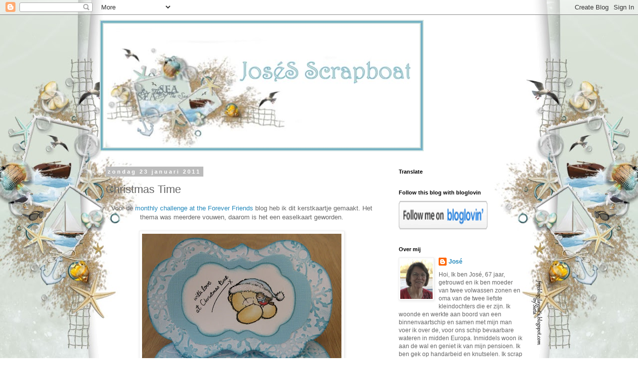

--- FILE ---
content_type: text/html; charset=UTF-8
request_url: https://josesscrapboat.blogspot.com/2011/01/christmas-time.html
body_size: 28059
content:
<!DOCTYPE html>
<html class='v2' dir='ltr' lang='nl'>
<head>
<link href='https://www.blogger.com/static/v1/widgets/335934321-css_bundle_v2.css' rel='stylesheet' type='text/css'/>
<meta content='width=1100' name='viewport'/>
<meta content='text/html; charset=UTF-8' http-equiv='Content-Type'/>
<meta content='blogger' name='generator'/>
<link href='https://josesscrapboat.blogspot.com/favicon.ico' rel='icon' type='image/x-icon'/>
<link href='https://josesscrapboat.blogspot.com/2011/01/christmas-time.html' rel='canonical'/>
<link rel="alternate" type="application/atom+xml" title="JoséS ScrapBoat - Atom" href="https://josesscrapboat.blogspot.com/feeds/posts/default" />
<link rel="alternate" type="application/rss+xml" title="JoséS ScrapBoat - RSS" href="https://josesscrapboat.blogspot.com/feeds/posts/default?alt=rss" />
<link rel="service.post" type="application/atom+xml" title="JoséS ScrapBoat - Atom" href="https://www.blogger.com/feeds/2609053687343555544/posts/default" />

<link rel="alternate" type="application/atom+xml" title="JoséS ScrapBoat - Atom" href="https://josesscrapboat.blogspot.com/feeds/7129255276075740331/comments/default" />
<!--Can't find substitution for tag [blog.ieCssRetrofitLinks]-->
<link href='https://blogger.googleusercontent.com/img/b/R29vZ2xl/AVvXsEiq9laLj102VdpBeagzeGE_YWairqd2LqHpPrgcmM9_RDZGLV04rzei5-kKddwmgo7IvNAtlHSrMWPpOb5FY9AxXKDvtohCiKGUn3C_hIkxhMQGrOmlt-aEp7SWmsHbsIApVKpmeBJpF1bY/s400/03+Kerst+easelkaart+FF+blog.jpg' rel='image_src'/>
<meta content='https://josesscrapboat.blogspot.com/2011/01/christmas-time.html' property='og:url'/>
<meta content='Christmas Time' property='og:title'/>
<meta content='Voor de monthly challenge at the Forever Friends blog heb ik dit kerstkaartje gemaakt. Het thema was meerdere vouwen, daarom is het een ease...' property='og:description'/>
<meta content='https://blogger.googleusercontent.com/img/b/R29vZ2xl/AVvXsEiq9laLj102VdpBeagzeGE_YWairqd2LqHpPrgcmM9_RDZGLV04rzei5-kKddwmgo7IvNAtlHSrMWPpOb5FY9AxXKDvtohCiKGUn3C_hIkxhMQGrOmlt-aEp7SWmsHbsIApVKpmeBJpF1bY/w1200-h630-p-k-no-nu/03+Kerst+easelkaart+FF+blog.jpg' property='og:image'/>
<title>JoséS ScrapBoat: Christmas Time</title>
<style id='page-skin-1' type='text/css'><!--
/*
-----------------------------------------------
Blogger Template Style
Name:     Simple
Designer: Blogger
URL:      www.blogger.com
----------------------------------------------- */
/* Content
----------------------------------------------- */
body {
font: normal normal 12px 'Trebuchet MS', Trebuchet, Verdana, sans-serif;
color: #666666;
background: rgba(0, 0, 0, 0) url(//2.bp.blogspot.com/-CATD1eVj_hw/Vs-Bm7LNU9I/AAAAAAAADaw/l8Ff4MjdqYM/s0-r/LOsieta%2B86-3.jpg) repeat fixed top center;
padding: 0 0 0 0;
}
html body .region-inner {
min-width: 0;
max-width: 100%;
width: auto;
}
h2 {
font-size: 22px;
}
a:link {
text-decoration:none;
color: #2288bb;
}
a:visited {
text-decoration:none;
color: #888888;
}
a:hover {
text-decoration:underline;
color: #33aaff;
}
.body-fauxcolumn-outer .fauxcolumn-inner {
background: transparent none repeat scroll top left;
_background-image: none;
}
.body-fauxcolumn-outer .cap-top {
position: absolute;
z-index: 1;
height: 400px;
width: 100%;
}
.body-fauxcolumn-outer .cap-top .cap-left {
width: 100%;
background: transparent none repeat-x scroll top left;
_background-image: none;
}
.content-outer {
-moz-box-shadow: 0 0 0 rgba(0, 0, 0, .15);
-webkit-box-shadow: 0 0 0 rgba(0, 0, 0, .15);
-goog-ms-box-shadow: 0 0 0 #333333;
box-shadow: 0 0 0 rgba(0, 0, 0, .15);
margin-bottom: 1px;
}
.content-inner {
padding: 10px 40px;
}
.content-inner {
background-color: rgba(0, 0, 0, 0);
}
/* Header
----------------------------------------------- */
.header-outer {
background: transparent none repeat-x scroll 0 -400px;
_background-image: none;
}
.Header h1 {
font: normal normal 40px 'Trebuchet MS',Trebuchet,Verdana,sans-serif;
color: #000000;
text-shadow: 0 0 0 rgba(0, 0, 0, .2);
}
.Header h1 a {
color: #000000;
}
.Header .description {
font-size: 18px;
color: #000000;
}
.header-inner .Header .titlewrapper {
padding: 22px 0;
}
.header-inner .Header .descriptionwrapper {
padding: 0 0;
}
/* Tabs
----------------------------------------------- */
.tabs-inner .section:first-child {
border-top: 0 solid #dddddd;
}
.tabs-inner .section:first-child ul {
margin-top: -1px;
border-top: 1px solid #dddddd;
border-left: 1px solid #dddddd;
border-right: 1px solid #dddddd;
}
.tabs-inner .widget ul {
background: transparent none repeat-x scroll 0 -800px;
_background-image: none;
border-bottom: 1px solid #dddddd;
margin-top: 0;
margin-left: -30px;
margin-right: -30px;
}
.tabs-inner .widget li a {
display: inline-block;
padding: .6em 1em;
font: normal normal 12px 'Trebuchet MS', Trebuchet, Verdana, sans-serif;
color: #000000;
border-left: 1px solid rgba(0, 0, 0, 0);
border-right: 1px solid #dddddd;
}
.tabs-inner .widget li:first-child a {
border-left: none;
}
.tabs-inner .widget li.selected a, .tabs-inner .widget li a:hover {
color: #000000;
background-color: #eeeeee;
text-decoration: none;
}
/* Columns
----------------------------------------------- */
.main-outer {
border-top: 0 solid transparent;
}
.fauxcolumn-left-outer .fauxcolumn-inner {
border-right: 1px solid transparent;
}
.fauxcolumn-right-outer .fauxcolumn-inner {
border-left: 1px solid transparent;
}
/* Headings
----------------------------------------------- */
div.widget > h2,
div.widget h2.title {
margin: 0 0 1em 0;
font: normal bold 11px 'Trebuchet MS',Trebuchet,Verdana,sans-serif;
color: #000000;
}
/* Widgets
----------------------------------------------- */
.widget .zippy {
color: #999999;
text-shadow: 2px 2px 1px rgba(0, 0, 0, .1);
}
.widget .popular-posts ul {
list-style: none;
}
/* Posts
----------------------------------------------- */
h2.date-header {
font: normal bold 11px Arial, Tahoma, Helvetica, FreeSans, sans-serif;
}
.date-header span {
background-color: #bbbbbb;
color: #ffffff;
padding: 0.4em;
letter-spacing: 3px;
margin: inherit;
}
.main-inner {
padding-top: 35px;
padding-bottom: 65px;
}
.main-inner .column-center-inner {
padding: 0 0;
}
.main-inner .column-center-inner .section {
margin: 0 1em;
}
.post {
margin: 0 0 45px 0;
}
h3.post-title, .comments h4 {
font: normal normal 22px 'Trebuchet MS',Trebuchet,Verdana,sans-serif;
margin: .75em 0 0;
}
.post-body {
font-size: 110%;
line-height: 1.4;
position: relative;
}
.post-body img, .post-body .tr-caption-container, .Profile img, .Image img,
.BlogList .item-thumbnail img {
padding: 2px;
background: #ffffff;
border: 1px solid #eeeeee;
-moz-box-shadow: 1px 1px 5px rgba(0, 0, 0, .1);
-webkit-box-shadow: 1px 1px 5px rgba(0, 0, 0, .1);
box-shadow: 1px 1px 5px rgba(0, 0, 0, .1);
}
.post-body img, .post-body .tr-caption-container {
padding: 5px;
}
.post-body .tr-caption-container {
color: #666666;
}
.post-body .tr-caption-container img {
padding: 0;
background: transparent;
border: none;
-moz-box-shadow: 0 0 0 rgba(0, 0, 0, .1);
-webkit-box-shadow: 0 0 0 rgba(0, 0, 0, .1);
box-shadow: 0 0 0 rgba(0, 0, 0, .1);
}
.post-header {
margin: 0 0 1.5em;
line-height: 1.6;
font-size: 90%;
}
.post-footer {
margin: 20px -2px 0;
padding: 5px 10px;
color: #666666;
background-color: #eeeeee;
border-bottom: 1px solid #eeeeee;
line-height: 1.6;
font-size: 90%;
}
#comments .comment-author {
padding-top: 1.5em;
border-top: 1px solid transparent;
background-position: 0 1.5em;
}
#comments .comment-author:first-child {
padding-top: 0;
border-top: none;
}
.avatar-image-container {
margin: .2em 0 0;
}
#comments .avatar-image-container img {
border: 1px solid #eeeeee;
}
/* Comments
----------------------------------------------- */
.comments .comments-content .icon.blog-author {
background-repeat: no-repeat;
background-image: url([data-uri]);
}
.comments .comments-content .loadmore a {
border-top: 1px solid #999999;
border-bottom: 1px solid #999999;
}
.comments .comment-thread.inline-thread {
background-color: #eeeeee;
}
.comments .continue {
border-top: 2px solid #999999;
}
/* Accents
---------------------------------------------- */
.section-columns td.columns-cell {
border-left: 1px solid transparent;
}
.blog-pager {
background: transparent url(//www.blogblog.com/1kt/simple/paging_dot.png) repeat-x scroll top center;
}
.blog-pager-older-link, .home-link,
.blog-pager-newer-link {
background-color: rgba(0, 0, 0, 0);
padding: 5px;
}
.footer-outer {
border-top: 1px dashed #bbbbbb;
}
/* Mobile
----------------------------------------------- */
body.mobile  {
background-size: auto;
}
.mobile .body-fauxcolumn-outer {
background: transparent none repeat scroll top left;
}
.mobile .body-fauxcolumn-outer .cap-top {
background-size: 100% auto;
}
.mobile .content-outer {
-webkit-box-shadow: 0 0 3px rgba(0, 0, 0, .15);
box-shadow: 0 0 3px rgba(0, 0, 0, .15);
}
.mobile .tabs-inner .widget ul {
margin-left: 0;
margin-right: 0;
}
.mobile .post {
margin: 0;
}
.mobile .main-inner .column-center-inner .section {
margin: 0;
}
.mobile .date-header span {
padding: 0.1em 10px;
margin: 0 -10px;
}
.mobile h3.post-title {
margin: 0;
}
.mobile .blog-pager {
background: transparent none no-repeat scroll top center;
}
.mobile .footer-outer {
border-top: none;
}
.mobile .main-inner, .mobile .footer-inner {
background-color: rgba(0, 0, 0, 0);
}
.mobile-index-contents {
color: #666666;
}
.mobile-link-button {
background-color: #2288bb;
}
.mobile-link-button a:link, .mobile-link-button a:visited {
color: #ffffff;
}
.mobile .tabs-inner .section:first-child {
border-top: none;
}
.mobile .tabs-inner .PageList .widget-content {
background-color: #eeeeee;
color: #000000;
border-top: 1px solid #dddddd;
border-bottom: 1px solid #dddddd;
}
.mobile .tabs-inner .PageList .widget-content .pagelist-arrow {
border-left: 1px solid #dddddd;
}

--></style>
<style id='template-skin-1' type='text/css'><!--
body {
min-width: 960px;
}
.content-outer, .content-fauxcolumn-outer, .region-inner {
min-width: 960px;
max-width: 960px;
_width: 960px;
}
.main-inner .columns {
padding-left: 0;
padding-right: 310px;
}
.main-inner .fauxcolumn-center-outer {
left: 0;
right: 310px;
/* IE6 does not respect left and right together */
_width: expression(this.parentNode.offsetWidth -
parseInt("0") -
parseInt("310px") + 'px');
}
.main-inner .fauxcolumn-left-outer {
width: 0;
}
.main-inner .fauxcolumn-right-outer {
width: 310px;
}
.main-inner .column-left-outer {
width: 0;
right: 100%;
margin-left: -0;
}
.main-inner .column-right-outer {
width: 310px;
margin-right: -310px;
}
#layout {
min-width: 0;
}
#layout .content-outer {
min-width: 0;
width: 800px;
}
#layout .region-inner {
min-width: 0;
width: auto;
}
body#layout div.add_widget {
padding: 8px;
}
body#layout div.add_widget a {
margin-left: 32px;
}
--></style>
<style>
    body {background-image:url(\/\/2.bp.blogspot.com\/-CATD1eVj_hw\/Vs-Bm7LNU9I\/AAAAAAAADaw\/l8Ff4MjdqYM\/s0-r\/LOsieta%2B86-3.jpg);}
    
@media (max-width: 200px) { body {background-image:url(\/\/2.bp.blogspot.com\/-CATD1eVj_hw\/Vs-Bm7LNU9I\/AAAAAAAADaw\/l8Ff4MjdqYM\/w200\/LOsieta%2B86-3.jpg);}}
@media (max-width: 400px) and (min-width: 201px) { body {background-image:url(\/\/2.bp.blogspot.com\/-CATD1eVj_hw\/Vs-Bm7LNU9I\/AAAAAAAADaw\/l8Ff4MjdqYM\/w400\/LOsieta%2B86-3.jpg);}}
@media (max-width: 800px) and (min-width: 401px) { body {background-image:url(\/\/2.bp.blogspot.com\/-CATD1eVj_hw\/Vs-Bm7LNU9I\/AAAAAAAADaw\/l8Ff4MjdqYM\/w800\/LOsieta%2B86-3.jpg);}}
@media (max-width: 1200px) and (min-width: 801px) { body {background-image:url(\/\/2.bp.blogspot.com\/-CATD1eVj_hw\/Vs-Bm7LNU9I\/AAAAAAAADaw\/l8Ff4MjdqYM\/w1200\/LOsieta%2B86-3.jpg);}}
/* Last tag covers anything over one higher than the previous max-size cap. */
@media (min-width: 1201px) { body {background-image:url(\/\/2.bp.blogspot.com\/-CATD1eVj_hw\/Vs-Bm7LNU9I\/AAAAAAAADaw\/l8Ff4MjdqYM\/w1600\/LOsieta%2B86-3.jpg);}}
  </style>
<link href='https://www.blogger.com/dyn-css/authorization.css?targetBlogID=2609053687343555544&amp;zx=713bb1b2-6de6-456d-bdfb-af57a857f361' media='none' onload='if(media!=&#39;all&#39;)media=&#39;all&#39;' rel='stylesheet'/><noscript><link href='https://www.blogger.com/dyn-css/authorization.css?targetBlogID=2609053687343555544&amp;zx=713bb1b2-6de6-456d-bdfb-af57a857f361' rel='stylesheet'/></noscript>
<meta name='google-adsense-platform-account' content='ca-host-pub-1556223355139109'/>
<meta name='google-adsense-platform-domain' content='blogspot.com'/>

</head>
<body class='loading variant-simplysimple'>
<div class='navbar section' id='navbar' name='Navbar'><div class='widget Navbar' data-version='1' id='Navbar1'><script type="text/javascript">
    function setAttributeOnload(object, attribute, val) {
      if(window.addEventListener) {
        window.addEventListener('load',
          function(){ object[attribute] = val; }, false);
      } else {
        window.attachEvent('onload', function(){ object[attribute] = val; });
      }
    }
  </script>
<div id="navbar-iframe-container"></div>
<script type="text/javascript" src="https://apis.google.com/js/platform.js"></script>
<script type="text/javascript">
      gapi.load("gapi.iframes:gapi.iframes.style.bubble", function() {
        if (gapi.iframes && gapi.iframes.getContext) {
          gapi.iframes.getContext().openChild({
              url: 'https://www.blogger.com/navbar/2609053687343555544?po\x3d7129255276075740331\x26origin\x3dhttps://josesscrapboat.blogspot.com',
              where: document.getElementById("navbar-iframe-container"),
              id: "navbar-iframe"
          });
        }
      });
    </script><script type="text/javascript">
(function() {
var script = document.createElement('script');
script.type = 'text/javascript';
script.src = '//pagead2.googlesyndication.com/pagead/js/google_top_exp.js';
var head = document.getElementsByTagName('head')[0];
if (head) {
head.appendChild(script);
}})();
</script>
</div></div>
<div class='body-fauxcolumns'>
<div class='fauxcolumn-outer body-fauxcolumn-outer'>
<div class='cap-top'>
<div class='cap-left'></div>
<div class='cap-right'></div>
</div>
<div class='fauxborder-left'>
<div class='fauxborder-right'></div>
<div class='fauxcolumn-inner'>
</div>
</div>
<div class='cap-bottom'>
<div class='cap-left'></div>
<div class='cap-right'></div>
</div>
</div>
</div>
<div class='content'>
<div class='content-fauxcolumns'>
<div class='fauxcolumn-outer content-fauxcolumn-outer'>
<div class='cap-top'>
<div class='cap-left'></div>
<div class='cap-right'></div>
</div>
<div class='fauxborder-left'>
<div class='fauxborder-right'></div>
<div class='fauxcolumn-inner'>
</div>
</div>
<div class='cap-bottom'>
<div class='cap-left'></div>
<div class='cap-right'></div>
</div>
</div>
</div>
<div class='content-outer'>
<div class='content-cap-top cap-top'>
<div class='cap-left'></div>
<div class='cap-right'></div>
</div>
<div class='fauxborder-left content-fauxborder-left'>
<div class='fauxborder-right content-fauxborder-right'></div>
<div class='content-inner'>
<header>
<div class='header-outer'>
<div class='header-cap-top cap-top'>
<div class='cap-left'></div>
<div class='cap-right'></div>
</div>
<div class='fauxborder-left header-fauxborder-left'>
<div class='fauxborder-right header-fauxborder-right'></div>
<div class='region-inner header-inner'>
<div class='header section' id='header' name='Koptekst'><div class='widget Header' data-version='1' id='Header1'>
<div id='header-inner'>
<a href='https://josesscrapboat.blogspot.com/' style='display: block'>
<img alt='JoséS ScrapBoat' height='264px; ' id='Header1_headerimg' src='https://blogger.googleusercontent.com/img/b/R29vZ2xl/AVvXsEizA0pnZk19A43inqc6toCNk1IrAnr2XycsAJKM2dDa0Eq5L4W7lkWMovMuV5xqJl0SJUDSOC4Gh6Bk9wHQMLyvM5J1zCD2k2uM2IWsbfCE3z61pMuQb88IamHro8IOmL_emKLHu75CZt9l/s650/Blogkop+Sieta+80.jpg' style='display: block' width='650px; '/>
</a>
</div>
</div></div>
</div>
</div>
<div class='header-cap-bottom cap-bottom'>
<div class='cap-left'></div>
<div class='cap-right'></div>
</div>
</div>
</header>
<div class='tabs-outer'>
<div class='tabs-cap-top cap-top'>
<div class='cap-left'></div>
<div class='cap-right'></div>
</div>
<div class='fauxborder-left tabs-fauxborder-left'>
<div class='fauxborder-right tabs-fauxborder-right'></div>
<div class='region-inner tabs-inner'>
<div class='tabs no-items section' id='crosscol' name='Alle kolommen'></div>
<div class='tabs no-items section' id='crosscol-overflow' name='Cross-Column 2'></div>
</div>
</div>
<div class='tabs-cap-bottom cap-bottom'>
<div class='cap-left'></div>
<div class='cap-right'></div>
</div>
</div>
<div class='main-outer'>
<div class='main-cap-top cap-top'>
<div class='cap-left'></div>
<div class='cap-right'></div>
</div>
<div class='fauxborder-left main-fauxborder-left'>
<div class='fauxborder-right main-fauxborder-right'></div>
<div class='region-inner main-inner'>
<div class='columns fauxcolumns'>
<div class='fauxcolumn-outer fauxcolumn-center-outer'>
<div class='cap-top'>
<div class='cap-left'></div>
<div class='cap-right'></div>
</div>
<div class='fauxborder-left'>
<div class='fauxborder-right'></div>
<div class='fauxcolumn-inner'>
</div>
</div>
<div class='cap-bottom'>
<div class='cap-left'></div>
<div class='cap-right'></div>
</div>
</div>
<div class='fauxcolumn-outer fauxcolumn-left-outer'>
<div class='cap-top'>
<div class='cap-left'></div>
<div class='cap-right'></div>
</div>
<div class='fauxborder-left'>
<div class='fauxborder-right'></div>
<div class='fauxcolumn-inner'>
</div>
</div>
<div class='cap-bottom'>
<div class='cap-left'></div>
<div class='cap-right'></div>
</div>
</div>
<div class='fauxcolumn-outer fauxcolumn-right-outer'>
<div class='cap-top'>
<div class='cap-left'></div>
<div class='cap-right'></div>
</div>
<div class='fauxborder-left'>
<div class='fauxborder-right'></div>
<div class='fauxcolumn-inner'>
</div>
</div>
<div class='cap-bottom'>
<div class='cap-left'></div>
<div class='cap-right'></div>
</div>
</div>
<!-- corrects IE6 width calculation -->
<div class='columns-inner'>
<div class='column-center-outer'>
<div class='column-center-inner'>
<div class='main section' id='main' name='Algemeen'><div class='widget Blog' data-version='1' id='Blog1'>
<div class='blog-posts hfeed'>

          <div class="date-outer">
        
<h2 class='date-header'><span>zondag 23 januari 2011</span></h2>

          <div class="date-posts">
        
<div class='post-outer'>
<div class='post hentry uncustomized-post-template' itemprop='blogPost' itemscope='itemscope' itemtype='http://schema.org/BlogPosting'>
<meta content='https://blogger.googleusercontent.com/img/b/R29vZ2xl/AVvXsEiq9laLj102VdpBeagzeGE_YWairqd2LqHpPrgcmM9_RDZGLV04rzei5-kKddwmgo7IvNAtlHSrMWPpOb5FY9AxXKDvtohCiKGUn3C_hIkxhMQGrOmlt-aEp7SWmsHbsIApVKpmeBJpF1bY/s400/03+Kerst+easelkaart+FF+blog.jpg' itemprop='image_url'/>
<meta content='2609053687343555544' itemprop='blogId'/>
<meta content='7129255276075740331' itemprop='postId'/>
<a name='7129255276075740331'></a>
<h3 class='post-title entry-title' itemprop='name'>
Christmas Time
</h3>
<div class='post-header'>
<div class='post-header-line-1'></div>
</div>
<div class='post-body entry-content' id='post-body-7129255276075740331' itemprop='description articleBody'>
<div align="center">Voor de <a href="http://foreverfriendschallengeblog.blogspot.com/2011/01/new-monthly-challenge.html?showComment=1295785276873#c1362848454703576670">monthly challenge at the Forever Friends </a>blog heb ik dit kerstkaartje gemaakt. Het thema was meerdere vouwen, daarom is het een easelkaart geworden.</div><br /><a href="https://blogger.googleusercontent.com/img/b/R29vZ2xl/AVvXsEiq9laLj102VdpBeagzeGE_YWairqd2LqHpPrgcmM9_RDZGLV04rzei5-kKddwmgo7IvNAtlHSrMWPpOb5FY9AxXKDvtohCiKGUn3C_hIkxhMQGrOmlt-aEp7SWmsHbsIApVKpmeBJpF1bY/s1600/03+Kerst+easelkaart+FF+blog.jpg"><img alt="" border="0" id="BLOGGER_PHOTO_ID_5565347264842231346" src="https://blogger.googleusercontent.com/img/b/R29vZ2xl/AVvXsEiq9laLj102VdpBeagzeGE_YWairqd2LqHpPrgcmM9_RDZGLV04rzei5-kKddwmgo7IvNAtlHSrMWPpOb5FY9AxXKDvtohCiKGUn3C_hIkxhMQGrOmlt-aEp7SWmsHbsIApVKpmeBJpF1bY/s400/03+Kerst+easelkaart+FF+blog.jpg" style="TEXT-ALIGN: center; MARGIN: 0px auto 10px; WIDTH: 400px; DISPLAY: block; HEIGHT: 375px; CURSOR: hand" /></a><br /><div align="center">Ik heb gewoon wit papier van 160 gram met een Impressabilities:Snowflake van Spellbinders door m'n Big Shot geëmbost en daarna uitgestanst met Nestabilities labels fourteen. Ik heb dit bewerkt met Disstres Ink: Tumbled Glass en Broken China. De tekst Vrolijk Kerstfeest is geprint in een kleine labels fourteen, waar ik een bijpassende rand ingestempeld heb met Waltzing Mouse Stamps.</div><div align="center"></div><div align="center"></div><br /><br /><a href="https://blogger.googleusercontent.com/img/b/R29vZ2xl/AVvXsEiVaSt5Cqr_Q_ZypjyIaCvEuBQoWDXq4aiiS7-qrT9wV77ZI5UIiCKrsV3hxk1ditCsgYGD-2HP0CyETYni6vv1x5W80IArOFQBoxhuRWxO-H9OkJT65zEZSoTHiSwlfQLuIIpuBxXQTd5R/s1600/03+Kerst+close+up+blog.jpg"><img alt="" border="0" id="BLOGGER_PHOTO_ID_5565347253340935890" src="https://blogger.googleusercontent.com/img/b/R29vZ2xl/AVvXsEiVaSt5Cqr_Q_ZypjyIaCvEuBQoWDXq4aiiS7-qrT9wV77ZI5UIiCKrsV3hxk1ditCsgYGD-2HP0CyETYni6vv1x5W80IArOFQBoxhuRWxO-H9OkJT65zEZSoTHiSwlfQLuIIpuBxXQTd5R/s400/03+Kerst+close+up+blog.jpg" style="TEXT-ALIGN: center; MARGIN: 0px auto 10px; WIDTH: 400px; DISPLAY: block; HEIGHT: 268px; CURSOR: hand" /></a><br /><br /><div align="center">De schattige Forever Friends afdruk heb ik van Marja gekregen en ingekleurd met Derwent potloden. De rand van zijn muts heb ik met glitterpoeder ingevuld.</div>
<div style='clear: both;'></div>
</div>
<div class='post-footer'>
<div class='post-footer-line post-footer-line-1'>
<span class='post-author vcard'>
Gepost door
<span class='fn' itemprop='author' itemscope='itemscope' itemtype='http://schema.org/Person'>
<meta content='https://www.blogger.com/profile/02665028500975647985' itemprop='url'/>
<a class='g-profile' href='https://www.blogger.com/profile/02665028500975647985' rel='author' title='author profile'>
<span itemprop='name'>José</span>
</a>
</span>
</span>
<span class='post-timestamp'>
op
<meta content='https://josesscrapboat.blogspot.com/2011/01/christmas-time.html' itemprop='url'/>
<a class='timestamp-link' href='https://josesscrapboat.blogspot.com/2011/01/christmas-time.html' rel='bookmark' title='permanent link'><abbr class='published' itemprop='datePublished' title='2011-01-23T12:44:00+01:00'>12:44</abbr></a>
</span>
<span class='post-comment-link'>
</span>
<span class='post-icons'>
<span class='item-control blog-admin pid-2006243718'>
<a href='https://www.blogger.com/post-edit.g?blogID=2609053687343555544&postID=7129255276075740331&from=pencil' title='Post bewerken'>
<img alt='' class='icon-action' height='18' src='https://resources.blogblog.com/img/icon18_edit_allbkg.gif' width='18'/>
</a>
</span>
</span>
<div class='post-share-buttons goog-inline-block'>
</div>
</div>
<div class='post-footer-line post-footer-line-2'>
<span class='post-labels'>
</span>
</div>
<div class='post-footer-line post-footer-line-3'>
<span class='post-location'>
</span>
</div>
</div>
</div>
<div class='comments' id='comments'>
<a name='comments'></a>
<h4>13 opmerkingen:</h4>
<div id='Blog1_comments-block-wrapper'>
<dl class='avatar-comment-indent' id='comments-block'>
<dt class='comment-author ' id='c5586066731743789939'>
<a name='c5586066731743789939'></a>
<div class="avatar-image-container avatar-stock"><span dir="ltr"><a href="https://www.blogger.com/profile/05069052223343447026" target="" rel="nofollow" onclick="" class="avatar-hovercard" id="av-5586066731743789939-05069052223343447026"><img src="//www.blogger.com/img/blogger_logo_round_35.png" width="35" height="35" alt="" title="Unknown">

</a></span></div>
<a href='https://www.blogger.com/profile/05069052223343447026' rel='nofollow'>Unknown</a>
zei
</dt>
<dd class='comment-body' id='Blog1_cmt-5586066731743789939'>
<p>
Oohhh wat een lieffie José, wat heb je dit prachtig gedaan zeg, mooie gekleurd en dan het embossen erbij Prachtig.<br /><br />Groetjes Suze
</p>
</dd>
<dd class='comment-footer'>
<span class='comment-timestamp'>
<a href='https://josesscrapboat.blogspot.com/2011/01/christmas-time.html?showComment=1295784753818#c5586066731743789939' title='comment permalink'>
23 januari 2011 om 13:12
</a>
<span class='item-control blog-admin pid-1944512824'>
<a class='comment-delete' href='https://www.blogger.com/comment/delete/2609053687343555544/5586066731743789939' title='Reactie verwijderen'>
<img src='https://resources.blogblog.com/img/icon_delete13.gif'/>
</a>
</span>
</span>
</dd>
<dt class='comment-author ' id='c2342776420339017310'>
<a name='c2342776420339017310'></a>
<div class="avatar-image-container vcard"><span dir="ltr"><a href="https://www.blogger.com/profile/17609205862376434025" target="" rel="nofollow" onclick="" class="avatar-hovercard" id="av-2342776420339017310-17609205862376434025"><img src="https://resources.blogblog.com/img/blank.gif" width="35" height="35" class="delayLoad" style="display: none;" longdesc="//2.bp.blogspot.com/-TgO6oD5_RJk/Y8cLkoru-uI/AAAAAAAA-b0/64WuNDrq6mg8hufR0FiR5cl-h65yIHZbwCK4BGAYYCw/s35/IMG-20230117-WA0009%252520Marja.jpg" alt="" title="Marja Sch">

<noscript><img src="//2.bp.blogspot.com/-TgO6oD5_RJk/Y8cLkoru-uI/AAAAAAAA-b0/64WuNDrq6mg8hufR0FiR5cl-h65yIHZbwCK4BGAYYCw/s35/IMG-20230117-WA0009%252520Marja.jpg" width="35" height="35" class="photo" alt=""></noscript></a></span></div>
<a href='https://www.blogger.com/profile/17609205862376434025' rel='nofollow'>Marja Sch</a>
zei
</dt>
<dd class='comment-body' id='Blog1_cmt-2342776420339017310'>
<p>
Hij is zo lief geworden. Zo mooi ingekleurd en het werken met de impressebilitie is zo goed gelukt. Het is echt een schatje. Veel liefs Marja
</p>
</dd>
<dd class='comment-footer'>
<span class='comment-timestamp'>
<a href='https://josesscrapboat.blogspot.com/2011/01/christmas-time.html?showComment=1295785321896#c2342776420339017310' title='comment permalink'>
23 januari 2011 om 13:22
</a>
<span class='item-control blog-admin pid-144781033'>
<a class='comment-delete' href='https://www.blogger.com/comment/delete/2609053687343555544/2342776420339017310' title='Reactie verwijderen'>
<img src='https://resources.blogblog.com/img/icon_delete13.gif'/>
</a>
</span>
</span>
</dd>
<dt class='comment-author ' id='c777361648537379543'>
<a name='c777361648537379543'></a>
<div class="avatar-image-container vcard"><span dir="ltr"><a href="https://www.blogger.com/profile/00348893066981828252" target="" rel="nofollow" onclick="" class="avatar-hovercard" id="av-777361648537379543-00348893066981828252"><img src="https://resources.blogblog.com/img/blank.gif" width="35" height="35" class="delayLoad" style="display: none;" longdesc="//blogger.googleusercontent.com/img/b/R29vZ2xl/AVvXsEiTg1cHCXzOUjUh1eFbzaMxqyFnp7gONqcLbeqh29zwBvb3WQrxm_AHjFvQ9xNs85SiVhDB1yDSm8sJXqQx2WhLOhxlJXu-dpORi7AcxLL5upk1Ob0prv5B3bz0Ak4xgg/s45-c/Foto.jpg" alt="" title="Sylvia">

<noscript><img src="//blogger.googleusercontent.com/img/b/R29vZ2xl/AVvXsEiTg1cHCXzOUjUh1eFbzaMxqyFnp7gONqcLbeqh29zwBvb3WQrxm_AHjFvQ9xNs85SiVhDB1yDSm8sJXqQx2WhLOhxlJXu-dpORi7AcxLL5upk1Ob0prv5B3bz0Ak4xgg/s45-c/Foto.jpg" width="35" height="35" class="photo" alt=""></noscript></a></span></div>
<a href='https://www.blogger.com/profile/00348893066981828252' rel='nofollow'>Sylvia</a>
zei
</dt>
<dd class='comment-body' id='Blog1_cmt-777361648537379543'>
<p>
Hoi hoi José,<br /><br />Ik vind het een toppertje om te zien. Helemaal super met het blauw en de impressebilitie. Het is echt een plaatje om te zien.<br /><br />Hugs<br />SYl
</p>
</dd>
<dd class='comment-footer'>
<span class='comment-timestamp'>
<a href='https://josesscrapboat.blogspot.com/2011/01/christmas-time.html?showComment=1295790076281#c777361648537379543' title='comment permalink'>
23 januari 2011 om 14:41
</a>
<span class='item-control blog-admin pid-1646091674'>
<a class='comment-delete' href='https://www.blogger.com/comment/delete/2609053687343555544/777361648537379543' title='Reactie verwijderen'>
<img src='https://resources.blogblog.com/img/icon_delete13.gif'/>
</a>
</span>
</span>
</dd>
<dt class='comment-author ' id='c7360874081895512405'>
<a name='c7360874081895512405'></a>
<div class="avatar-image-container vcard"><span dir="ltr"><a href="https://www.blogger.com/profile/15215972914939440314" target="" rel="nofollow" onclick="" class="avatar-hovercard" id="av-7360874081895512405-15215972914939440314"><img src="https://resources.blogblog.com/img/blank.gif" width="35" height="35" class="delayLoad" style="display: none;" longdesc="//blogger.googleusercontent.com/img/b/R29vZ2xl/AVvXsEiCqzoaSnWnNii0QPvol-TumQA8PDk5cu_QN5Cw49CspqB1uhbuUZPlloqp_Ca_t5nsQeZQAwtYMTxrmwLAOAhu-3e2QBAOqWbTcCwCWgzt4v9YKiEivdp7kiCH0DlDqoI/s45-c/foto1.jpg" alt="" title="*Ellen*">

<noscript><img src="//blogger.googleusercontent.com/img/b/R29vZ2xl/AVvXsEiCqzoaSnWnNii0QPvol-TumQA8PDk5cu_QN5Cw49CspqB1uhbuUZPlloqp_Ca_t5nsQeZQAwtYMTxrmwLAOAhu-3e2QBAOqWbTcCwCWgzt4v9YKiEivdp7kiCH0DlDqoI/s45-c/foto1.jpg" width="35" height="35" class="photo" alt=""></noscript></a></span></div>
<a href='https://www.blogger.com/profile/15215972914939440314' rel='nofollow'>*Ellen*</a>
zei
</dt>
<dd class='comment-body' id='Blog1_cmt-7360874081895512405'>
<p>
wat een schattig kaartje, prachtig in die kleurtjes, hoorde gister op tv dat jullie daar nog wel even vast zitten, veel sterkte ermee
</p>
</dd>
<dd class='comment-footer'>
<span class='comment-timestamp'>
<a href='https://josesscrapboat.blogspot.com/2011/01/christmas-time.html?showComment=1295798553840#c7360874081895512405' title='comment permalink'>
23 januari 2011 om 17:02
</a>
<span class='item-control blog-admin pid-1027482046'>
<a class='comment-delete' href='https://www.blogger.com/comment/delete/2609053687343555544/7360874081895512405' title='Reactie verwijderen'>
<img src='https://resources.blogblog.com/img/icon_delete13.gif'/>
</a>
</span>
</span>
</dd>
<dt class='comment-author ' id='c2687017587892954604'>
<a name='c2687017587892954604'></a>
<div class="avatar-image-container vcard"><span dir="ltr"><a href="https://www.blogger.com/profile/10921655086682085926" target="" rel="nofollow" onclick="" class="avatar-hovercard" id="av-2687017587892954604-10921655086682085926"><img src="https://resources.blogblog.com/img/blank.gif" width="35" height="35" class="delayLoad" style="display: none;" longdesc="//blogger.googleusercontent.com/img/b/R29vZ2xl/AVvXsEigt94rge56iru58avYHaFU5_4Uk1x-5OmMDYCYVu47DWBF70rVkTAKIr94TpRcpUxdms_IWdOOsBuyUP8F4vx7Ox2jHIxTGgaiXdQu3BTE4IO8oq4l15JU4bbbW_KMvQ/s45-c/CIMG1001.JPG" alt="" title="Marjanne">

<noscript><img src="//blogger.googleusercontent.com/img/b/R29vZ2xl/AVvXsEigt94rge56iru58avYHaFU5_4Uk1x-5OmMDYCYVu47DWBF70rVkTAKIr94TpRcpUxdms_IWdOOsBuyUP8F4vx7Ox2jHIxTGgaiXdQu3BTE4IO8oq4l15JU4bbbW_KMvQ/s45-c/CIMG1001.JPG" width="35" height="35" class="photo" alt=""></noscript></a></span></div>
<a href='https://www.blogger.com/profile/10921655086682085926' rel='nofollow'>Marjanne</a>
zei
</dt>
<dd class='comment-body' id='Blog1_cmt-2687017587892954604'>
<p>
wat een mooi kaartje is dit, heerlijk!! Zit je nog steeds vast?   Wat een strop!!
</p>
</dd>
<dd class='comment-footer'>
<span class='comment-timestamp'>
<a href='https://josesscrapboat.blogspot.com/2011/01/christmas-time.html?showComment=1295801047065#c2687017587892954604' title='comment permalink'>
23 januari 2011 om 17:44
</a>
<span class='item-control blog-admin pid-586937653'>
<a class='comment-delete' href='https://www.blogger.com/comment/delete/2609053687343555544/2687017587892954604' title='Reactie verwijderen'>
<img src='https://resources.blogblog.com/img/icon_delete13.gif'/>
</a>
</span>
</span>
</dd>
<dt class='comment-author ' id='c7995108495668397441'>
<a name='c7995108495668397441'></a>
<div class="avatar-image-container vcard"><span dir="ltr"><a href="https://www.blogger.com/profile/07519582526026468671" target="" rel="nofollow" onclick="" class="avatar-hovercard" id="av-7995108495668397441-07519582526026468671"><img src="https://resources.blogblog.com/img/blank.gif" width="35" height="35" class="delayLoad" style="display: none;" longdesc="//blogger.googleusercontent.com/img/b/R29vZ2xl/AVvXsEg9yIvcNxpPu57jyOql-vK2CzU7dcak29sn1UdSKVuMclzgBtxUMFhTEF6ph_6BBISCPqa_N8lAxbJj35UjWML0rOrig3gBzHhKzAaoFGl9jJd262Q-cCpWnAegpoB_9A/s45-c/loes+met+kwibus.jpg" alt="" title="Loes Oorschot">

<noscript><img src="//blogger.googleusercontent.com/img/b/R29vZ2xl/AVvXsEg9yIvcNxpPu57jyOql-vK2CzU7dcak29sn1UdSKVuMclzgBtxUMFhTEF6ph_6BBISCPqa_N8lAxbJj35UjWML0rOrig3gBzHhKzAaoFGl9jJd262Q-cCpWnAegpoB_9A/s45-c/loes+met+kwibus.jpg" width="35" height="35" class="photo" alt=""></noscript></a></span></div>
<a href='https://www.blogger.com/profile/07519582526026468671' rel='nofollow'>Loes Oorschot</a>
zei
</dt>
<dd class='comment-body' id='Blog1_cmt-7995108495668397441'>
<p>
Waauw!!! Wat een prachtig effect heb je hiermee bereikt! Niet te geloven dat het eerst wit papier was... En wat gaaf dat die WM-stempels precies in de labels passen.<br /><br />Groetjes, Loes
</p>
</dd>
<dd class='comment-footer'>
<span class='comment-timestamp'>
<a href='https://josesscrapboat.blogspot.com/2011/01/christmas-time.html?showComment=1295811381813#c7995108495668397441' title='comment permalink'>
23 januari 2011 om 20:36
</a>
<span class='item-control blog-admin pid-633668142'>
<a class='comment-delete' href='https://www.blogger.com/comment/delete/2609053687343555544/7995108495668397441' title='Reactie verwijderen'>
<img src='https://resources.blogblog.com/img/icon_delete13.gif'/>
</a>
</span>
</span>
</dd>
<dt class='comment-author ' id='c3636691917670981963'>
<a name='c3636691917670981963'></a>
<div class="avatar-image-container vcard"><span dir="ltr"><a href="https://www.blogger.com/profile/08920278571381672015" target="" rel="nofollow" onclick="" class="avatar-hovercard" id="av-3636691917670981963-08920278571381672015"><img src="https://resources.blogblog.com/img/blank.gif" width="35" height="35" class="delayLoad" style="display: none;" longdesc="//blogger.googleusercontent.com/img/b/R29vZ2xl/AVvXsEg8xBkl1cPZWHeLfE_1kydfLOPmQtL61aSrwB8DiTdSm18QX_kqAkCS7Vec_HHbt1NuWo9Wpt8l2ITtXrA_6f2tG_zSv4P6sX7cwr1DCqsukF-6Ce39GrbaAlUN30owKQ/s45-c/*" alt="" title="Riet">

<noscript><img src="//blogger.googleusercontent.com/img/b/R29vZ2xl/AVvXsEg8xBkl1cPZWHeLfE_1kydfLOPmQtL61aSrwB8DiTdSm18QX_kqAkCS7Vec_HHbt1NuWo9Wpt8l2ITtXrA_6f2tG_zSv4P6sX7cwr1DCqsukF-6Ce39GrbaAlUN30owKQ/s45-c/*" width="35" height="35" class="photo" alt=""></noscript></a></span></div>
<a href='https://www.blogger.com/profile/08920278571381672015' rel='nofollow'>Riet</a>
zei
</dt>
<dd class='comment-body' id='Blog1_cmt-3636691917670981963'>
<p>
Wowwww Jose,wat een schitterende kaart,zo lief die stempel,mooi ingekleurd.<br />Heel mooi papier de kleur is echt geweldig.<br /><br />Liefs Riet.
</p>
</dd>
<dd class='comment-footer'>
<span class='comment-timestamp'>
<a href='https://josesscrapboat.blogspot.com/2011/01/christmas-time.html?showComment=1295813838060#c3636691917670981963' title='comment permalink'>
23 januari 2011 om 21:17
</a>
<span class='item-control blog-admin pid-1196793446'>
<a class='comment-delete' href='https://www.blogger.com/comment/delete/2609053687343555544/3636691917670981963' title='Reactie verwijderen'>
<img src='https://resources.blogblog.com/img/icon_delete13.gif'/>
</a>
</span>
</span>
</dd>
<dt class='comment-author ' id='c3360598156841741029'>
<a name='c3360598156841741029'></a>
<div class="avatar-image-container vcard"><span dir="ltr"><a href="https://www.blogger.com/profile/10921655086682085926" target="" rel="nofollow" onclick="" class="avatar-hovercard" id="av-3360598156841741029-10921655086682085926"><img src="https://resources.blogblog.com/img/blank.gif" width="35" height="35" class="delayLoad" style="display: none;" longdesc="//blogger.googleusercontent.com/img/b/R29vZ2xl/AVvXsEigt94rge56iru58avYHaFU5_4Uk1x-5OmMDYCYVu47DWBF70rVkTAKIr94TpRcpUxdms_IWdOOsBuyUP8F4vx7Ox2jHIxTGgaiXdQu3BTE4IO8oq4l15JU4bbbW_KMvQ/s45-c/CIMG1001.JPG" alt="" title="Marjanne">

<noscript><img src="//blogger.googleusercontent.com/img/b/R29vZ2xl/AVvXsEigt94rge56iru58avYHaFU5_4Uk1x-5OmMDYCYVu47DWBF70rVkTAKIr94TpRcpUxdms_IWdOOsBuyUP8F4vx7Ox2jHIxTGgaiXdQu3BTE4IO8oq4l15JU4bbbW_KMvQ/s45-c/CIMG1001.JPG" width="35" height="35" class="photo" alt=""></noscript></a></span></div>
<a href='https://www.blogger.com/profile/10921655086682085926' rel='nofollow'>Marjanne</a>
zei
</dt>
<dd class='comment-body' id='Blog1_cmt-3360598156841741029'>
<p>
Nee zeg niet meer koken en afwassen is heen straf...en uit eten gaan al helemaal niet. Ik kan me woorstelle dat het voor jou moeilijk is om aan een swap mee te doen. Jee meid wat zal internet jouw leven veranderd hebben!!
</p>
</dd>
<dd class='comment-footer'>
<span class='comment-timestamp'>
<a href='https://josesscrapboat.blogspot.com/2011/01/christmas-time.html?showComment=1295829117936#c3360598156841741029' title='comment permalink'>
24 januari 2011 om 01:31
</a>
<span class='item-control blog-admin pid-586937653'>
<a class='comment-delete' href='https://www.blogger.com/comment/delete/2609053687343555544/3360598156841741029' title='Reactie verwijderen'>
<img src='https://resources.blogblog.com/img/icon_delete13.gif'/>
</a>
</span>
</span>
</dd>
<dt class='comment-author ' id='c925655865051569054'>
<a name='c925655865051569054'></a>
<div class="avatar-image-container vcard"><span dir="ltr"><a href="https://www.blogger.com/profile/00512941277930893530" target="" rel="nofollow" onclick="" class="avatar-hovercard" id="av-925655865051569054-00512941277930893530"><img src="https://resources.blogblog.com/img/blank.gif" width="35" height="35" class="delayLoad" style="display: none;" longdesc="//blogger.googleusercontent.com/img/b/R29vZ2xl/AVvXsEg7W85fM_uvNGbobjhmsa0_hK0w-J7duzX84PxTYwrYhalYiFfFGvZPpnR-JZlu00lhAWkBmBwYtjgfHdzfUbqprsuFFfWZClwq4z1RTQbq3U-HQ0RDum1gwO4fuRyGOGM/s45-c/fbcrop.jpg" alt="" title="debby4000">

<noscript><img src="//blogger.googleusercontent.com/img/b/R29vZ2xl/AVvXsEg7W85fM_uvNGbobjhmsa0_hK0w-J7duzX84PxTYwrYhalYiFfFGvZPpnR-JZlu00lhAWkBmBwYtjgfHdzfUbqprsuFFfWZClwq4z1RTQbq3U-HQ0RDum1gwO4fuRyGOGM/s45-c/fbcrop.jpg" width="35" height="35" class="photo" alt=""></noscript></a></span></div>
<a href='https://www.blogger.com/profile/00512941277930893530' rel='nofollow'>debby4000</a>
zei
</dt>
<dd class='comment-body' id='Blog1_cmt-925655865051569054'>
<p>
Fabulous cute Christmas card Jose.<br />luv<br />Debby
</p>
</dd>
<dd class='comment-footer'>
<span class='comment-timestamp'>
<a href='https://josesscrapboat.blogspot.com/2011/01/christmas-time.html?showComment=1295854454274#c925655865051569054' title='comment permalink'>
24 januari 2011 om 08:34
</a>
<span class='item-control blog-admin pid-430470689'>
<a class='comment-delete' href='https://www.blogger.com/comment/delete/2609053687343555544/925655865051569054' title='Reactie verwijderen'>
<img src='https://resources.blogblog.com/img/icon_delete13.gif'/>
</a>
</span>
</span>
</dd>
<dt class='comment-author ' id='c1519036720620246670'>
<a name='c1519036720620246670'></a>
<div class="avatar-image-container vcard"><span dir="ltr"><a href="https://www.blogger.com/profile/15963467801806815157" target="" rel="nofollow" onclick="" class="avatar-hovercard" id="av-1519036720620246670-15963467801806815157"><img src="https://resources.blogblog.com/img/blank.gif" width="35" height="35" class="delayLoad" style="display: none;" longdesc="//blogger.googleusercontent.com/img/b/R29vZ2xl/AVvXsEgkwUBhrdRcocZi95mwlcsPA_ykDwwcHLuSrYbzFD82yRDs2rWG7kRtk4LgtK72Fib6l-6_jvAaUHMi0QqPrauo59HSUr_ywG_emtO9wwd0-8iFz_XJR18dsjXtVu7vCcw/s45-c/nov+2012.jpg" alt="" title="Karin">

<noscript><img src="//blogger.googleusercontent.com/img/b/R29vZ2xl/AVvXsEgkwUBhrdRcocZi95mwlcsPA_ykDwwcHLuSrYbzFD82yRDs2rWG7kRtk4LgtK72Fib6l-6_jvAaUHMi0QqPrauo59HSUr_ywG_emtO9wwd0-8iFz_XJR18dsjXtVu7vCcw/s45-c/nov+2012.jpg" width="35" height="35" class="photo" alt=""></noscript></a></span></div>
<a href='https://www.blogger.com/profile/15963467801806815157' rel='nofollow'>Karin</a>
zei
</dt>
<dd class='comment-body' id='Blog1_cmt-1519036720620246670'>
<p>
Wat een liefje! <br /><br />groetjes karin
</p>
</dd>
<dd class='comment-footer'>
<span class='comment-timestamp'>
<a href='https://josesscrapboat.blogspot.com/2011/01/christmas-time.html?showComment=1295854928367#c1519036720620246670' title='comment permalink'>
24 januari 2011 om 08:42
</a>
<span class='item-control blog-admin pid-841655975'>
<a class='comment-delete' href='https://www.blogger.com/comment/delete/2609053687343555544/1519036720620246670' title='Reactie verwijderen'>
<img src='https://resources.blogblog.com/img/icon_delete13.gif'/>
</a>
</span>
</span>
</dd>
<dt class='comment-author ' id='c1522871063323030680'>
<a name='c1522871063323030680'></a>
<div class="avatar-image-container vcard"><span dir="ltr"><a href="https://www.blogger.com/profile/06592661250430087364" target="" rel="nofollow" onclick="" class="avatar-hovercard" id="av-1522871063323030680-06592661250430087364"><img src="https://resources.blogblog.com/img/blank.gif" width="35" height="35" class="delayLoad" style="display: none;" longdesc="//blogger.googleusercontent.com/img/b/R29vZ2xl/AVvXsEhld6NCYvzk0H1rrEKu3aPM3OOrSyccmDUF645AqmaoxVYgMVK4dia7P3431wF4sWr32JY8V1Sc4GgR2P3hJ2YEiTWweUIses_165INPAsgD1l9wowh1ForN697x-a5i_b-oxSb2Xj7xKj-GHvq5rgx-eVCfPnRqr_pRue8RR5i-926Sg/s45/1000079737.webp" alt="" title="Tineke van der Linden">

<noscript><img src="//blogger.googleusercontent.com/img/b/R29vZ2xl/AVvXsEhld6NCYvzk0H1rrEKu3aPM3OOrSyccmDUF645AqmaoxVYgMVK4dia7P3431wF4sWr32JY8V1Sc4GgR2P3hJ2YEiTWweUIses_165INPAsgD1l9wowh1ForN697x-a5i_b-oxSb2Xj7xKj-GHvq5rgx-eVCfPnRqr_pRue8RR5i-926Sg/s45/1000079737.webp" width="35" height="35" class="photo" alt=""></noscript></a></span></div>
<a href='https://www.blogger.com/profile/06592661250430087364' rel='nofollow'>Tineke van der Linden</a>
zei
</dt>
<dd class='comment-body' id='Blog1_cmt-1522871063323030680'>
<p>
Wauw, wat schitterend José! Erg leuk gedaan om het geemboste met inkt te doen.<br />Gelukkig vermaak je het stilliggen met je hobby... Hoop dat er snel gevaren wordt.<br />Groetjes, Tineke
</p>
</dd>
<dd class='comment-footer'>
<span class='comment-timestamp'>
<a href='https://josesscrapboat.blogspot.com/2011/01/christmas-time.html?showComment=1295884212286#c1522871063323030680' title='comment permalink'>
24 januari 2011 om 16:50
</a>
<span class='item-control blog-admin pid-50579179'>
<a class='comment-delete' href='https://www.blogger.com/comment/delete/2609053687343555544/1522871063323030680' title='Reactie verwijderen'>
<img src='https://resources.blogblog.com/img/icon_delete13.gif'/>
</a>
</span>
</span>
</dd>
<dt class='comment-author ' id='c3795065853317234543'>
<a name='c3795065853317234543'></a>
<div class="avatar-image-container vcard"><span dir="ltr"><a href="https://www.blogger.com/profile/07808948647555544877" target="" rel="nofollow" onclick="" class="avatar-hovercard" id="av-3795065853317234543-07808948647555544877"><img src="https://resources.blogblog.com/img/blank.gif" width="35" height="35" class="delayLoad" style="display: none;" longdesc="//2.bp.blogspot.com/_2FXTXuUYI-4/Sd8RUNhgM1I/AAAAAAAAA2M/R7mGavzrlW0/S45-s35/monie%2Bblog.jpg" alt="" title="Monie">

<noscript><img src="//2.bp.blogspot.com/_2FXTXuUYI-4/Sd8RUNhgM1I/AAAAAAAAA2M/R7mGavzrlW0/S45-s35/monie%2Bblog.jpg" width="35" height="35" class="photo" alt=""></noscript></a></span></div>
<a href='https://www.blogger.com/profile/07808948647555544877' rel='nofollow'>Monie</a>
zei
</dt>
<dd class='comment-body' id='Blog1_cmt-3795065853317234543'>
<p>
Oh wat een mooi kaartje José! het geeft echt een prachtig effect.
</p>
</dd>
<dd class='comment-footer'>
<span class='comment-timestamp'>
<a href='https://josesscrapboat.blogspot.com/2011/01/christmas-time.html?showComment=1295943328592#c3795065853317234543' title='comment permalink'>
25 januari 2011 om 09:15
</a>
<span class='item-control blog-admin pid-888125016'>
<a class='comment-delete' href='https://www.blogger.com/comment/delete/2609053687343555544/3795065853317234543' title='Reactie verwijderen'>
<img src='https://resources.blogblog.com/img/icon_delete13.gif'/>
</a>
</span>
</span>
</dd>
<dt class='comment-author ' id='c2803287949109635891'>
<a name='c2803287949109635891'></a>
<div class="avatar-image-container vcard"><span dir="ltr"><a href="https://www.blogger.com/profile/06967637646278784469" target="" rel="nofollow" onclick="" class="avatar-hovercard" id="av-2803287949109635891-06967637646278784469"><img src="https://resources.blogblog.com/img/blank.gif" width="35" height="35" class="delayLoad" style="display: none;" longdesc="//blogger.googleusercontent.com/img/b/R29vZ2xl/AVvXsEgClXTQYPyedlNz2FTjuzzIz3FTfuft7o9yMBtk7HUAH0pr_IgTsNlyvsZhQl2BPfGHKaiaHd0zvAYeXL7pKTyslMjU6W-75xJKorIRmUFEjMH2-LG0NBdDodorcLJ4nSg/s45-c/foto+christa+zwart+wit.jpg" alt="" title="Christa">

<noscript><img src="//blogger.googleusercontent.com/img/b/R29vZ2xl/AVvXsEgClXTQYPyedlNz2FTjuzzIz3FTfuft7o9yMBtk7HUAH0pr_IgTsNlyvsZhQl2BPfGHKaiaHd0zvAYeXL7pKTyslMjU6W-75xJKorIRmUFEjMH2-LG0NBdDodorcLJ4nSg/s45-c/foto+christa+zwart+wit.jpg" width="35" height="35" class="photo" alt=""></noscript></a></span></div>
<a href='https://www.blogger.com/profile/06967637646278784469' rel='nofollow'>Christa</a>
zei
</dt>
<dd class='comment-body' id='Blog1_cmt-2803287949109635891'>
<p>
Wat een schat van een kaart José! Errug mooi effect!<br /><br />Liefs van Christa
</p>
</dd>
<dd class='comment-footer'>
<span class='comment-timestamp'>
<a href='https://josesscrapboat.blogspot.com/2011/01/christmas-time.html?showComment=1296118644959#c2803287949109635891' title='comment permalink'>
27 januari 2011 om 09:57
</a>
<span class='item-control blog-admin pid-1050846558'>
<a class='comment-delete' href='https://www.blogger.com/comment/delete/2609053687343555544/2803287949109635891' title='Reactie verwijderen'>
<img src='https://resources.blogblog.com/img/icon_delete13.gif'/>
</a>
</span>
</span>
</dd>
</dl>
</div>
<p class='comment-footer'>
<a href='https://www.blogger.com/comment/fullpage/post/2609053687343555544/7129255276075740331' onclick=''>Een reactie posten</a>
</p>
</div>
</div>

        </div></div>
      
</div>
<div class='blog-pager' id='blog-pager'>
<span id='blog-pager-newer-link'>
<a class='blog-pager-newer-link' href='https://josesscrapboat.blogspot.com/2011/01/een-behouden-vaart.html' id='Blog1_blog-pager-newer-link' title='Nieuwere post'>Nieuwere post</a>
</span>
<span id='blog-pager-older-link'>
<a class='blog-pager-older-link' href='https://josesscrapboat.blogspot.com/2011/01/een-zoon.html' id='Blog1_blog-pager-older-link' title='Oudere post'>Oudere post</a>
</span>
<a class='home-link' href='https://josesscrapboat.blogspot.com/'>Homepage</a>
</div>
<div class='clear'></div>
<div class='post-feeds'>
<div class='feed-links'>
Abonneren op:
<a class='feed-link' href='https://josesscrapboat.blogspot.com/feeds/7129255276075740331/comments/default' target='_blank' type='application/atom+xml'>Reacties posten (Atom)</a>
</div>
</div>
</div></div>
</div>
</div>
<div class='column-left-outer'>
<div class='column-left-inner'>
<aside>
</aside>
</div>
</div>
<div class='column-right-outer'>
<div class='column-right-inner'>
<aside>
<div class='sidebar section' id='sidebar-right-1'><div class='widget Translate' data-version='1' id='Translate1'>
<h2 class='title'>Translate</h2>
<div id='google_translate_element'></div>
<script>
    function googleTranslateElementInit() {
      new google.translate.TranslateElement({
        pageLanguage: 'nl',
        autoDisplay: 'true',
        layout: google.translate.TranslateElement.InlineLayout.VERTICAL
      }, 'google_translate_element');
    }
  </script>
<script src='//translate.google.com/translate_a/element.js?cb=googleTranslateElementInit'></script>
<div class='clear'></div>
</div><div class='widget HTML' data-version='1' id='HTML8'>
<h2 class='title'>Follow this blog with bloglovin</h2>
<div class='widget-content'>
<a title="Follow JoséS ScrapBoat on Bloglovin" href="http://www.bloglovin.com/en/blog/5633733"><img width="178" height="57" alt="Follow on Bloglovin" src="https://lh3.googleusercontent.com/blogger_img_proxy/AEn0k_upM8HM6kXhYBE65JDjx6iGBUQucCpqU0Wn91iA5Zojy8Alh8lgLIyrozvDsb0kV3UCOGBgo3p8TRED6XZ5XWVTEaBNsOYV2QHe7QC-5UliC1ruiw93lmZ9exdheDWkkxj1MA=s0-d" border="0"></a>
</div>
<div class='clear'></div>
</div><div class='widget Profile' data-version='1' id='Profile1'>
<h2>Over mij</h2>
<div class='widget-content'>
<a href='https://www.blogger.com/profile/02665028500975647985'><img alt='Mijn foto' class='profile-img' height='80' src='//blogger.googleusercontent.com/img/b/R29vZ2xl/AVvXsEjnqRNhbIBTYlan8lOm_As4VDdDnToEBVu4hOez7gLIJuCQ6SvgIcfr3U3N_YGg1sSlCFJgTCYFfqg4_qJThsUAJvzBTu7yYS5YheLEyaRBnbd6y7xBVmUsPSd33coeiNhAKORddUk1BMRxu4QFxMMTuQHb6xXiGSbMFCpxmzM9Xrg/s220/2022-1%20maart.jpg' width='65'/></a>
<dl class='profile-datablock'>
<dt class='profile-data'>
<a class='profile-name-link g-profile' href='https://www.blogger.com/profile/02665028500975647985' rel='author' style='background-image: url(//www.blogger.com/img/logo-16.png);'>
José
</a>
</dt>
<dd class='profile-textblock'>Hoi, Ik ben José, 67 jaar, getrouwd en ik ben moeder van twee volwassen zonen en oma van de twee liefste kleindochters die er zijn. Ik woonde en werkte aan boord van een binnenvaartschip en samen met mijn man voer ik over de, voor ons schip bevaarbare wateren in midden Europa. Inmiddels woon ik aan de wal en geniet ik van mijn pensioen. Ik ben gek op handarbeid en knutselen. Ik scrap foto's van vakanties en speciale gebeurtenissen en de laatste jaren ben ik verslaafd geraakt aan het maken van scrapkaarten, soms met foto's maar meestal  gecombineerd met stempelafdrukjes, en stempelkaarten.
Ook mag ik graag foto's bewerken in Paint Shop Pro. </dd>
</dl>
<a class='profile-link' href='https://www.blogger.com/profile/02665028500975647985' rel='author'>Mijn volledige profiel tonen</a>
<div class='clear'></div>
</div>
</div><div class='widget Image' data-version='1' id='Image12'>
<h2>Mijn "thuis"   My home</h2>
<div class='widget-content'>
<img alt='Mijn "thuis"   My home' height='112' id='Image12_img' src='//4.bp.blogspot.com/_M-qA7NwfgGo/S6ZJwY96WEI/AAAAAAAAAjk/1-OwMwHbi2Q/S220/Gerard-Jos%C3%A9+opvarig+in+Nijmegen+006.jpg' width='150'/>
<br/>
</div>
<div class='clear'></div>
</div><div class='widget Image' data-version='1' id='Image4'>
<h2>Clubdag 7 november 2015</h2>
<div class='widget-content'>
<img alt='Clubdag 7 november 2015' height='145' id='Image4_img' src='https://blogger.googleusercontent.com/img/b/R29vZ2xl/AVvXsEi6KSKeWE_naWAvIIcz3aF7_rkqTQLxtgdP7OqWu2rPNeTdm9SVCRqndmE5mOLnGuPLfsosQwvBlxtKYv_CbH71Sun4pdq9GmPRZdj38PqCmiiszV1hYVt3S5_fPhM3zU2ZCuxnusY6mkU/s220/Clubdag+verkleind.jpg' width='220'/>
<br/>
<span class='caption'>Samen met knutselmaatje Marja</span>
</div>
<div class='clear'></div>
</div>
<div class='widget Followers' data-version='1' id='Followers1'>
<h2 class='title'>Volgers</h2>
<div class='widget-content'>
<div id='Followers1-wrapper'>
<div style='margin-right:2px;'>
<div><script type="text/javascript" src="https://apis.google.com/js/platform.js"></script>
<div id="followers-iframe-container"></div>
<script type="text/javascript">
    window.followersIframe = null;
    function followersIframeOpen(url) {
      gapi.load("gapi.iframes", function() {
        if (gapi.iframes && gapi.iframes.getContext) {
          window.followersIframe = gapi.iframes.getContext().openChild({
            url: url,
            where: document.getElementById("followers-iframe-container"),
            messageHandlersFilter: gapi.iframes.CROSS_ORIGIN_IFRAMES_FILTER,
            messageHandlers: {
              '_ready': function(obj) {
                window.followersIframe.getIframeEl().height = obj.height;
              },
              'reset': function() {
                window.followersIframe.close();
                followersIframeOpen("https://www.blogger.com/followers/frame/2609053687343555544?colors\x3dCgt0cmFuc3BhcmVudBILdHJhbnNwYXJlbnQaByM2NjY2NjYiByMyMjg4YmIqEHJnYmEoMCwgMCwgMCwgMCkyByMwMDAwMDA6ByM2NjY2NjZCByMyMjg4YmJKByM5OTk5OTlSByMyMjg4YmJaC3RyYW5zcGFyZW50\x26pageSize\x3d21\x26hl\x3dnl\x26origin\x3dhttps://josesscrapboat.blogspot.com");
              },
              'open': function(url) {
                window.followersIframe.close();
                followersIframeOpen(url);
              }
            }
          });
        }
      });
    }
    followersIframeOpen("https://www.blogger.com/followers/frame/2609053687343555544?colors\x3dCgt0cmFuc3BhcmVudBILdHJhbnNwYXJlbnQaByM2NjY2NjYiByMyMjg4YmIqEHJnYmEoMCwgMCwgMCwgMCkyByMwMDAwMDA6ByM2NjY2NjZCByMyMjg4YmJKByM5OTk5OTlSByMyMjg4YmJaC3RyYW5zcGFyZW50\x26pageSize\x3d21\x26hl\x3dnl\x26origin\x3dhttps://josesscrapboat.blogspot.com");
  </script></div>
</div>
</div>
<div class='clear'></div>
</div>
</div><div class='widget BlogArchive' data-version='1' id='BlogArchive1'>
<h2>Blogarchief</h2>
<div class='widget-content'>
<div id='ArchiveList'>
<div id='BlogArchive1_ArchiveList'>
<ul class='hierarchy'>
<li class='archivedate collapsed'>
<a class='toggle' href='javascript:void(0)'>
<span class='zippy'>

        &#9658;&#160;
      
</span>
</a>
<a class='post-count-link' href='https://josesscrapboat.blogspot.com/2019/'>
2019
</a>
<span class='post-count' dir='ltr'>(1)</span>
<ul class='hierarchy'>
<li class='archivedate collapsed'>
<a class='toggle' href='javascript:void(0)'>
<span class='zippy'>

        &#9658;&#160;
      
</span>
</a>
<a class='post-count-link' href='https://josesscrapboat.blogspot.com/2019/10/'>
oktober
</a>
<span class='post-count' dir='ltr'>(1)</span>
</li>
</ul>
</li>
</ul>
<ul class='hierarchy'>
<li class='archivedate collapsed'>
<a class='toggle' href='javascript:void(0)'>
<span class='zippy'>

        &#9658;&#160;
      
</span>
</a>
<a class='post-count-link' href='https://josesscrapboat.blogspot.com/2018/'>
2018
</a>
<span class='post-count' dir='ltr'>(6)</span>
<ul class='hierarchy'>
<li class='archivedate collapsed'>
<a class='toggle' href='javascript:void(0)'>
<span class='zippy'>

        &#9658;&#160;
      
</span>
</a>
<a class='post-count-link' href='https://josesscrapboat.blogspot.com/2018/09/'>
september
</a>
<span class='post-count' dir='ltr'>(2)</span>
</li>
</ul>
<ul class='hierarchy'>
<li class='archivedate collapsed'>
<a class='toggle' href='javascript:void(0)'>
<span class='zippy'>

        &#9658;&#160;
      
</span>
</a>
<a class='post-count-link' href='https://josesscrapboat.blogspot.com/2018/06/'>
juni
</a>
<span class='post-count' dir='ltr'>(2)</span>
</li>
</ul>
<ul class='hierarchy'>
<li class='archivedate collapsed'>
<a class='toggle' href='javascript:void(0)'>
<span class='zippy'>

        &#9658;&#160;
      
</span>
</a>
<a class='post-count-link' href='https://josesscrapboat.blogspot.com/2018/03/'>
maart
</a>
<span class='post-count' dir='ltr'>(1)</span>
</li>
</ul>
<ul class='hierarchy'>
<li class='archivedate collapsed'>
<a class='toggle' href='javascript:void(0)'>
<span class='zippy'>

        &#9658;&#160;
      
</span>
</a>
<a class='post-count-link' href='https://josesscrapboat.blogspot.com/2018/01/'>
januari
</a>
<span class='post-count' dir='ltr'>(1)</span>
</li>
</ul>
</li>
</ul>
<ul class='hierarchy'>
<li class='archivedate collapsed'>
<a class='toggle' href='javascript:void(0)'>
<span class='zippy'>

        &#9658;&#160;
      
</span>
</a>
<a class='post-count-link' href='https://josesscrapboat.blogspot.com/2017/'>
2017
</a>
<span class='post-count' dir='ltr'>(13)</span>
<ul class='hierarchy'>
<li class='archivedate collapsed'>
<a class='toggle' href='javascript:void(0)'>
<span class='zippy'>

        &#9658;&#160;
      
</span>
</a>
<a class='post-count-link' href='https://josesscrapboat.blogspot.com/2017/12/'>
december
</a>
<span class='post-count' dir='ltr'>(2)</span>
</li>
</ul>
<ul class='hierarchy'>
<li class='archivedate collapsed'>
<a class='toggle' href='javascript:void(0)'>
<span class='zippy'>

        &#9658;&#160;
      
</span>
</a>
<a class='post-count-link' href='https://josesscrapboat.blogspot.com/2017/11/'>
november
</a>
<span class='post-count' dir='ltr'>(2)</span>
</li>
</ul>
<ul class='hierarchy'>
<li class='archivedate collapsed'>
<a class='toggle' href='javascript:void(0)'>
<span class='zippy'>

        &#9658;&#160;
      
</span>
</a>
<a class='post-count-link' href='https://josesscrapboat.blogspot.com/2017/10/'>
oktober
</a>
<span class='post-count' dir='ltr'>(1)</span>
</li>
</ul>
<ul class='hierarchy'>
<li class='archivedate collapsed'>
<a class='toggle' href='javascript:void(0)'>
<span class='zippy'>

        &#9658;&#160;
      
</span>
</a>
<a class='post-count-link' href='https://josesscrapboat.blogspot.com/2017/09/'>
september
</a>
<span class='post-count' dir='ltr'>(2)</span>
</li>
</ul>
<ul class='hierarchy'>
<li class='archivedate collapsed'>
<a class='toggle' href='javascript:void(0)'>
<span class='zippy'>

        &#9658;&#160;
      
</span>
</a>
<a class='post-count-link' href='https://josesscrapboat.blogspot.com/2017/06/'>
juni
</a>
<span class='post-count' dir='ltr'>(1)</span>
</li>
</ul>
<ul class='hierarchy'>
<li class='archivedate collapsed'>
<a class='toggle' href='javascript:void(0)'>
<span class='zippy'>

        &#9658;&#160;
      
</span>
</a>
<a class='post-count-link' href='https://josesscrapboat.blogspot.com/2017/05/'>
mei
</a>
<span class='post-count' dir='ltr'>(2)</span>
</li>
</ul>
<ul class='hierarchy'>
<li class='archivedate collapsed'>
<a class='toggle' href='javascript:void(0)'>
<span class='zippy'>

        &#9658;&#160;
      
</span>
</a>
<a class='post-count-link' href='https://josesscrapboat.blogspot.com/2017/02/'>
februari
</a>
<span class='post-count' dir='ltr'>(3)</span>
</li>
</ul>
</li>
</ul>
<ul class='hierarchy'>
<li class='archivedate collapsed'>
<a class='toggle' href='javascript:void(0)'>
<span class='zippy'>

        &#9658;&#160;
      
</span>
</a>
<a class='post-count-link' href='https://josesscrapboat.blogspot.com/2016/'>
2016
</a>
<span class='post-count' dir='ltr'>(46)</span>
<ul class='hierarchy'>
<li class='archivedate collapsed'>
<a class='toggle' href='javascript:void(0)'>
<span class='zippy'>

        &#9658;&#160;
      
</span>
</a>
<a class='post-count-link' href='https://josesscrapboat.blogspot.com/2016/12/'>
december
</a>
<span class='post-count' dir='ltr'>(7)</span>
</li>
</ul>
<ul class='hierarchy'>
<li class='archivedate collapsed'>
<a class='toggle' href='javascript:void(0)'>
<span class='zippy'>

        &#9658;&#160;
      
</span>
</a>
<a class='post-count-link' href='https://josesscrapboat.blogspot.com/2016/11/'>
november
</a>
<span class='post-count' dir='ltr'>(6)</span>
</li>
</ul>
<ul class='hierarchy'>
<li class='archivedate collapsed'>
<a class='toggle' href='javascript:void(0)'>
<span class='zippy'>

        &#9658;&#160;
      
</span>
</a>
<a class='post-count-link' href='https://josesscrapboat.blogspot.com/2016/10/'>
oktober
</a>
<span class='post-count' dir='ltr'>(2)</span>
</li>
</ul>
<ul class='hierarchy'>
<li class='archivedate collapsed'>
<a class='toggle' href='javascript:void(0)'>
<span class='zippy'>

        &#9658;&#160;
      
</span>
</a>
<a class='post-count-link' href='https://josesscrapboat.blogspot.com/2016/07/'>
juli
</a>
<span class='post-count' dir='ltr'>(1)</span>
</li>
</ul>
<ul class='hierarchy'>
<li class='archivedate collapsed'>
<a class='toggle' href='javascript:void(0)'>
<span class='zippy'>

        &#9658;&#160;
      
</span>
</a>
<a class='post-count-link' href='https://josesscrapboat.blogspot.com/2016/06/'>
juni
</a>
<span class='post-count' dir='ltr'>(4)</span>
</li>
</ul>
<ul class='hierarchy'>
<li class='archivedate collapsed'>
<a class='toggle' href='javascript:void(0)'>
<span class='zippy'>

        &#9658;&#160;
      
</span>
</a>
<a class='post-count-link' href='https://josesscrapboat.blogspot.com/2016/05/'>
mei
</a>
<span class='post-count' dir='ltr'>(4)</span>
</li>
</ul>
<ul class='hierarchy'>
<li class='archivedate collapsed'>
<a class='toggle' href='javascript:void(0)'>
<span class='zippy'>

        &#9658;&#160;
      
</span>
</a>
<a class='post-count-link' href='https://josesscrapboat.blogspot.com/2016/04/'>
april
</a>
<span class='post-count' dir='ltr'>(4)</span>
</li>
</ul>
<ul class='hierarchy'>
<li class='archivedate collapsed'>
<a class='toggle' href='javascript:void(0)'>
<span class='zippy'>

        &#9658;&#160;
      
</span>
</a>
<a class='post-count-link' href='https://josesscrapboat.blogspot.com/2016/03/'>
maart
</a>
<span class='post-count' dir='ltr'>(7)</span>
</li>
</ul>
<ul class='hierarchy'>
<li class='archivedate collapsed'>
<a class='toggle' href='javascript:void(0)'>
<span class='zippy'>

        &#9658;&#160;
      
</span>
</a>
<a class='post-count-link' href='https://josesscrapboat.blogspot.com/2016/02/'>
februari
</a>
<span class='post-count' dir='ltr'>(4)</span>
</li>
</ul>
<ul class='hierarchy'>
<li class='archivedate collapsed'>
<a class='toggle' href='javascript:void(0)'>
<span class='zippy'>

        &#9658;&#160;
      
</span>
</a>
<a class='post-count-link' href='https://josesscrapboat.blogspot.com/2016/01/'>
januari
</a>
<span class='post-count' dir='ltr'>(7)</span>
</li>
</ul>
</li>
</ul>
<ul class='hierarchy'>
<li class='archivedate collapsed'>
<a class='toggle' href='javascript:void(0)'>
<span class='zippy'>

        &#9658;&#160;
      
</span>
</a>
<a class='post-count-link' href='https://josesscrapboat.blogspot.com/2015/'>
2015
</a>
<span class='post-count' dir='ltr'>(79)</span>
<ul class='hierarchy'>
<li class='archivedate collapsed'>
<a class='toggle' href='javascript:void(0)'>
<span class='zippy'>

        &#9658;&#160;
      
</span>
</a>
<a class='post-count-link' href='https://josesscrapboat.blogspot.com/2015/12/'>
december
</a>
<span class='post-count' dir='ltr'>(3)</span>
</li>
</ul>
<ul class='hierarchy'>
<li class='archivedate collapsed'>
<a class='toggle' href='javascript:void(0)'>
<span class='zippy'>

        &#9658;&#160;
      
</span>
</a>
<a class='post-count-link' href='https://josesscrapboat.blogspot.com/2015/11/'>
november
</a>
<span class='post-count' dir='ltr'>(7)</span>
</li>
</ul>
<ul class='hierarchy'>
<li class='archivedate collapsed'>
<a class='toggle' href='javascript:void(0)'>
<span class='zippy'>

        &#9658;&#160;
      
</span>
</a>
<a class='post-count-link' href='https://josesscrapboat.blogspot.com/2015/10/'>
oktober
</a>
<span class='post-count' dir='ltr'>(5)</span>
</li>
</ul>
<ul class='hierarchy'>
<li class='archivedate collapsed'>
<a class='toggle' href='javascript:void(0)'>
<span class='zippy'>

        &#9658;&#160;
      
</span>
</a>
<a class='post-count-link' href='https://josesscrapboat.blogspot.com/2015/09/'>
september
</a>
<span class='post-count' dir='ltr'>(2)</span>
</li>
</ul>
<ul class='hierarchy'>
<li class='archivedate collapsed'>
<a class='toggle' href='javascript:void(0)'>
<span class='zippy'>

        &#9658;&#160;
      
</span>
</a>
<a class='post-count-link' href='https://josesscrapboat.blogspot.com/2015/08/'>
augustus
</a>
<span class='post-count' dir='ltr'>(3)</span>
</li>
</ul>
<ul class='hierarchy'>
<li class='archivedate collapsed'>
<a class='toggle' href='javascript:void(0)'>
<span class='zippy'>

        &#9658;&#160;
      
</span>
</a>
<a class='post-count-link' href='https://josesscrapboat.blogspot.com/2015/07/'>
juli
</a>
<span class='post-count' dir='ltr'>(8)</span>
</li>
</ul>
<ul class='hierarchy'>
<li class='archivedate collapsed'>
<a class='toggle' href='javascript:void(0)'>
<span class='zippy'>

        &#9658;&#160;
      
</span>
</a>
<a class='post-count-link' href='https://josesscrapboat.blogspot.com/2015/06/'>
juni
</a>
<span class='post-count' dir='ltr'>(7)</span>
</li>
</ul>
<ul class='hierarchy'>
<li class='archivedate collapsed'>
<a class='toggle' href='javascript:void(0)'>
<span class='zippy'>

        &#9658;&#160;
      
</span>
</a>
<a class='post-count-link' href='https://josesscrapboat.blogspot.com/2015/05/'>
mei
</a>
<span class='post-count' dir='ltr'>(10)</span>
</li>
</ul>
<ul class='hierarchy'>
<li class='archivedate collapsed'>
<a class='toggle' href='javascript:void(0)'>
<span class='zippy'>

        &#9658;&#160;
      
</span>
</a>
<a class='post-count-link' href='https://josesscrapboat.blogspot.com/2015/04/'>
april
</a>
<span class='post-count' dir='ltr'>(7)</span>
</li>
</ul>
<ul class='hierarchy'>
<li class='archivedate collapsed'>
<a class='toggle' href='javascript:void(0)'>
<span class='zippy'>

        &#9658;&#160;
      
</span>
</a>
<a class='post-count-link' href='https://josesscrapboat.blogspot.com/2015/03/'>
maart
</a>
<span class='post-count' dir='ltr'>(9)</span>
</li>
</ul>
<ul class='hierarchy'>
<li class='archivedate collapsed'>
<a class='toggle' href='javascript:void(0)'>
<span class='zippy'>

        &#9658;&#160;
      
</span>
</a>
<a class='post-count-link' href='https://josesscrapboat.blogspot.com/2015/02/'>
februari
</a>
<span class='post-count' dir='ltr'>(7)</span>
</li>
</ul>
<ul class='hierarchy'>
<li class='archivedate collapsed'>
<a class='toggle' href='javascript:void(0)'>
<span class='zippy'>

        &#9658;&#160;
      
</span>
</a>
<a class='post-count-link' href='https://josesscrapboat.blogspot.com/2015/01/'>
januari
</a>
<span class='post-count' dir='ltr'>(11)</span>
</li>
</ul>
</li>
</ul>
<ul class='hierarchy'>
<li class='archivedate collapsed'>
<a class='toggle' href='javascript:void(0)'>
<span class='zippy'>

        &#9658;&#160;
      
</span>
</a>
<a class='post-count-link' href='https://josesscrapboat.blogspot.com/2014/'>
2014
</a>
<span class='post-count' dir='ltr'>(87)</span>
<ul class='hierarchy'>
<li class='archivedate collapsed'>
<a class='toggle' href='javascript:void(0)'>
<span class='zippy'>

        &#9658;&#160;
      
</span>
</a>
<a class='post-count-link' href='https://josesscrapboat.blogspot.com/2014/12/'>
december
</a>
<span class='post-count' dir='ltr'>(1)</span>
</li>
</ul>
<ul class='hierarchy'>
<li class='archivedate collapsed'>
<a class='toggle' href='javascript:void(0)'>
<span class='zippy'>

        &#9658;&#160;
      
</span>
</a>
<a class='post-count-link' href='https://josesscrapboat.blogspot.com/2014/11/'>
november
</a>
<span class='post-count' dir='ltr'>(8)</span>
</li>
</ul>
<ul class='hierarchy'>
<li class='archivedate collapsed'>
<a class='toggle' href='javascript:void(0)'>
<span class='zippy'>

        &#9658;&#160;
      
</span>
</a>
<a class='post-count-link' href='https://josesscrapboat.blogspot.com/2014/10/'>
oktober
</a>
<span class='post-count' dir='ltr'>(15)</span>
</li>
</ul>
<ul class='hierarchy'>
<li class='archivedate collapsed'>
<a class='toggle' href='javascript:void(0)'>
<span class='zippy'>

        &#9658;&#160;
      
</span>
</a>
<a class='post-count-link' href='https://josesscrapboat.blogspot.com/2014/09/'>
september
</a>
<span class='post-count' dir='ltr'>(6)</span>
</li>
</ul>
<ul class='hierarchy'>
<li class='archivedate collapsed'>
<a class='toggle' href='javascript:void(0)'>
<span class='zippy'>

        &#9658;&#160;
      
</span>
</a>
<a class='post-count-link' href='https://josesscrapboat.blogspot.com/2014/08/'>
augustus
</a>
<span class='post-count' dir='ltr'>(7)</span>
</li>
</ul>
<ul class='hierarchy'>
<li class='archivedate collapsed'>
<a class='toggle' href='javascript:void(0)'>
<span class='zippy'>

        &#9658;&#160;
      
</span>
</a>
<a class='post-count-link' href='https://josesscrapboat.blogspot.com/2014/07/'>
juli
</a>
<span class='post-count' dir='ltr'>(8)</span>
</li>
</ul>
<ul class='hierarchy'>
<li class='archivedate collapsed'>
<a class='toggle' href='javascript:void(0)'>
<span class='zippy'>

        &#9658;&#160;
      
</span>
</a>
<a class='post-count-link' href='https://josesscrapboat.blogspot.com/2014/06/'>
juni
</a>
<span class='post-count' dir='ltr'>(6)</span>
</li>
</ul>
<ul class='hierarchy'>
<li class='archivedate collapsed'>
<a class='toggle' href='javascript:void(0)'>
<span class='zippy'>

        &#9658;&#160;
      
</span>
</a>
<a class='post-count-link' href='https://josesscrapboat.blogspot.com/2014/05/'>
mei
</a>
<span class='post-count' dir='ltr'>(5)</span>
</li>
</ul>
<ul class='hierarchy'>
<li class='archivedate collapsed'>
<a class='toggle' href='javascript:void(0)'>
<span class='zippy'>

        &#9658;&#160;
      
</span>
</a>
<a class='post-count-link' href='https://josesscrapboat.blogspot.com/2014/04/'>
april
</a>
<span class='post-count' dir='ltr'>(8)</span>
</li>
</ul>
<ul class='hierarchy'>
<li class='archivedate collapsed'>
<a class='toggle' href='javascript:void(0)'>
<span class='zippy'>

        &#9658;&#160;
      
</span>
</a>
<a class='post-count-link' href='https://josesscrapboat.blogspot.com/2014/03/'>
maart
</a>
<span class='post-count' dir='ltr'>(9)</span>
</li>
</ul>
<ul class='hierarchy'>
<li class='archivedate collapsed'>
<a class='toggle' href='javascript:void(0)'>
<span class='zippy'>

        &#9658;&#160;
      
</span>
</a>
<a class='post-count-link' href='https://josesscrapboat.blogspot.com/2014/02/'>
februari
</a>
<span class='post-count' dir='ltr'>(9)</span>
</li>
</ul>
<ul class='hierarchy'>
<li class='archivedate collapsed'>
<a class='toggle' href='javascript:void(0)'>
<span class='zippy'>

        &#9658;&#160;
      
</span>
</a>
<a class='post-count-link' href='https://josesscrapboat.blogspot.com/2014/01/'>
januari
</a>
<span class='post-count' dir='ltr'>(5)</span>
</li>
</ul>
</li>
</ul>
<ul class='hierarchy'>
<li class='archivedate collapsed'>
<a class='toggle' href='javascript:void(0)'>
<span class='zippy'>

        &#9658;&#160;
      
</span>
</a>
<a class='post-count-link' href='https://josesscrapboat.blogspot.com/2013/'>
2013
</a>
<span class='post-count' dir='ltr'>(74)</span>
<ul class='hierarchy'>
<li class='archivedate collapsed'>
<a class='toggle' href='javascript:void(0)'>
<span class='zippy'>

        &#9658;&#160;
      
</span>
</a>
<a class='post-count-link' href='https://josesscrapboat.blogspot.com/2013/12/'>
december
</a>
<span class='post-count' dir='ltr'>(2)</span>
</li>
</ul>
<ul class='hierarchy'>
<li class='archivedate collapsed'>
<a class='toggle' href='javascript:void(0)'>
<span class='zippy'>

        &#9658;&#160;
      
</span>
</a>
<a class='post-count-link' href='https://josesscrapboat.blogspot.com/2013/11/'>
november
</a>
<span class='post-count' dir='ltr'>(8)</span>
</li>
</ul>
<ul class='hierarchy'>
<li class='archivedate collapsed'>
<a class='toggle' href='javascript:void(0)'>
<span class='zippy'>

        &#9658;&#160;
      
</span>
</a>
<a class='post-count-link' href='https://josesscrapboat.blogspot.com/2013/10/'>
oktober
</a>
<span class='post-count' dir='ltr'>(8)</span>
</li>
</ul>
<ul class='hierarchy'>
<li class='archivedate collapsed'>
<a class='toggle' href='javascript:void(0)'>
<span class='zippy'>

        &#9658;&#160;
      
</span>
</a>
<a class='post-count-link' href='https://josesscrapboat.blogspot.com/2013/09/'>
september
</a>
<span class='post-count' dir='ltr'>(8)</span>
</li>
</ul>
<ul class='hierarchy'>
<li class='archivedate collapsed'>
<a class='toggle' href='javascript:void(0)'>
<span class='zippy'>

        &#9658;&#160;
      
</span>
</a>
<a class='post-count-link' href='https://josesscrapboat.blogspot.com/2013/08/'>
augustus
</a>
<span class='post-count' dir='ltr'>(5)</span>
</li>
</ul>
<ul class='hierarchy'>
<li class='archivedate collapsed'>
<a class='toggle' href='javascript:void(0)'>
<span class='zippy'>

        &#9658;&#160;
      
</span>
</a>
<a class='post-count-link' href='https://josesscrapboat.blogspot.com/2013/07/'>
juli
</a>
<span class='post-count' dir='ltr'>(11)</span>
</li>
</ul>
<ul class='hierarchy'>
<li class='archivedate collapsed'>
<a class='toggle' href='javascript:void(0)'>
<span class='zippy'>

        &#9658;&#160;
      
</span>
</a>
<a class='post-count-link' href='https://josesscrapboat.blogspot.com/2013/06/'>
juni
</a>
<span class='post-count' dir='ltr'>(10)</span>
</li>
</ul>
<ul class='hierarchy'>
<li class='archivedate collapsed'>
<a class='toggle' href='javascript:void(0)'>
<span class='zippy'>

        &#9658;&#160;
      
</span>
</a>
<a class='post-count-link' href='https://josesscrapboat.blogspot.com/2013/05/'>
mei
</a>
<span class='post-count' dir='ltr'>(3)</span>
</li>
</ul>
<ul class='hierarchy'>
<li class='archivedate collapsed'>
<a class='toggle' href='javascript:void(0)'>
<span class='zippy'>

        &#9658;&#160;
      
</span>
</a>
<a class='post-count-link' href='https://josesscrapboat.blogspot.com/2013/04/'>
april
</a>
<span class='post-count' dir='ltr'>(6)</span>
</li>
</ul>
<ul class='hierarchy'>
<li class='archivedate collapsed'>
<a class='toggle' href='javascript:void(0)'>
<span class='zippy'>

        &#9658;&#160;
      
</span>
</a>
<a class='post-count-link' href='https://josesscrapboat.blogspot.com/2013/03/'>
maart
</a>
<span class='post-count' dir='ltr'>(4)</span>
</li>
</ul>
<ul class='hierarchy'>
<li class='archivedate collapsed'>
<a class='toggle' href='javascript:void(0)'>
<span class='zippy'>

        &#9658;&#160;
      
</span>
</a>
<a class='post-count-link' href='https://josesscrapboat.blogspot.com/2013/02/'>
februari
</a>
<span class='post-count' dir='ltr'>(5)</span>
</li>
</ul>
<ul class='hierarchy'>
<li class='archivedate collapsed'>
<a class='toggle' href='javascript:void(0)'>
<span class='zippy'>

        &#9658;&#160;
      
</span>
</a>
<a class='post-count-link' href='https://josesscrapboat.blogspot.com/2013/01/'>
januari
</a>
<span class='post-count' dir='ltr'>(4)</span>
</li>
</ul>
</li>
</ul>
<ul class='hierarchy'>
<li class='archivedate collapsed'>
<a class='toggle' href='javascript:void(0)'>
<span class='zippy'>

        &#9658;&#160;
      
</span>
</a>
<a class='post-count-link' href='https://josesscrapboat.blogspot.com/2012/'>
2012
</a>
<span class='post-count' dir='ltr'>(73)</span>
<ul class='hierarchy'>
<li class='archivedate collapsed'>
<a class='toggle' href='javascript:void(0)'>
<span class='zippy'>

        &#9658;&#160;
      
</span>
</a>
<a class='post-count-link' href='https://josesscrapboat.blogspot.com/2012/12/'>
december
</a>
<span class='post-count' dir='ltr'>(6)</span>
</li>
</ul>
<ul class='hierarchy'>
<li class='archivedate collapsed'>
<a class='toggle' href='javascript:void(0)'>
<span class='zippy'>

        &#9658;&#160;
      
</span>
</a>
<a class='post-count-link' href='https://josesscrapboat.blogspot.com/2012/11/'>
november
</a>
<span class='post-count' dir='ltr'>(7)</span>
</li>
</ul>
<ul class='hierarchy'>
<li class='archivedate collapsed'>
<a class='toggle' href='javascript:void(0)'>
<span class='zippy'>

        &#9658;&#160;
      
</span>
</a>
<a class='post-count-link' href='https://josesscrapboat.blogspot.com/2012/10/'>
oktober
</a>
<span class='post-count' dir='ltr'>(4)</span>
</li>
</ul>
<ul class='hierarchy'>
<li class='archivedate collapsed'>
<a class='toggle' href='javascript:void(0)'>
<span class='zippy'>

        &#9658;&#160;
      
</span>
</a>
<a class='post-count-link' href='https://josesscrapboat.blogspot.com/2012/09/'>
september
</a>
<span class='post-count' dir='ltr'>(7)</span>
</li>
</ul>
<ul class='hierarchy'>
<li class='archivedate collapsed'>
<a class='toggle' href='javascript:void(0)'>
<span class='zippy'>

        &#9658;&#160;
      
</span>
</a>
<a class='post-count-link' href='https://josesscrapboat.blogspot.com/2012/08/'>
augustus
</a>
<span class='post-count' dir='ltr'>(8)</span>
</li>
</ul>
<ul class='hierarchy'>
<li class='archivedate collapsed'>
<a class='toggle' href='javascript:void(0)'>
<span class='zippy'>

        &#9658;&#160;
      
</span>
</a>
<a class='post-count-link' href='https://josesscrapboat.blogspot.com/2012/07/'>
juli
</a>
<span class='post-count' dir='ltr'>(4)</span>
</li>
</ul>
<ul class='hierarchy'>
<li class='archivedate collapsed'>
<a class='toggle' href='javascript:void(0)'>
<span class='zippy'>

        &#9658;&#160;
      
</span>
</a>
<a class='post-count-link' href='https://josesscrapboat.blogspot.com/2012/06/'>
juni
</a>
<span class='post-count' dir='ltr'>(1)</span>
</li>
</ul>
<ul class='hierarchy'>
<li class='archivedate collapsed'>
<a class='toggle' href='javascript:void(0)'>
<span class='zippy'>

        &#9658;&#160;
      
</span>
</a>
<a class='post-count-link' href='https://josesscrapboat.blogspot.com/2012/05/'>
mei
</a>
<span class='post-count' dir='ltr'>(5)</span>
</li>
</ul>
<ul class='hierarchy'>
<li class='archivedate collapsed'>
<a class='toggle' href='javascript:void(0)'>
<span class='zippy'>

        &#9658;&#160;
      
</span>
</a>
<a class='post-count-link' href='https://josesscrapboat.blogspot.com/2012/04/'>
april
</a>
<span class='post-count' dir='ltr'>(8)</span>
</li>
</ul>
<ul class='hierarchy'>
<li class='archivedate collapsed'>
<a class='toggle' href='javascript:void(0)'>
<span class='zippy'>

        &#9658;&#160;
      
</span>
</a>
<a class='post-count-link' href='https://josesscrapboat.blogspot.com/2012/03/'>
maart
</a>
<span class='post-count' dir='ltr'>(7)</span>
</li>
</ul>
<ul class='hierarchy'>
<li class='archivedate collapsed'>
<a class='toggle' href='javascript:void(0)'>
<span class='zippy'>

        &#9658;&#160;
      
</span>
</a>
<a class='post-count-link' href='https://josesscrapboat.blogspot.com/2012/02/'>
februari
</a>
<span class='post-count' dir='ltr'>(8)</span>
</li>
</ul>
<ul class='hierarchy'>
<li class='archivedate collapsed'>
<a class='toggle' href='javascript:void(0)'>
<span class='zippy'>

        &#9658;&#160;
      
</span>
</a>
<a class='post-count-link' href='https://josesscrapboat.blogspot.com/2012/01/'>
januari
</a>
<span class='post-count' dir='ltr'>(8)</span>
</li>
</ul>
</li>
</ul>
<ul class='hierarchy'>
<li class='archivedate expanded'>
<a class='toggle' href='javascript:void(0)'>
<span class='zippy toggle-open'>

        &#9660;&#160;
      
</span>
</a>
<a class='post-count-link' href='https://josesscrapboat.blogspot.com/2011/'>
2011
</a>
<span class='post-count' dir='ltr'>(114)</span>
<ul class='hierarchy'>
<li class='archivedate collapsed'>
<a class='toggle' href='javascript:void(0)'>
<span class='zippy'>

        &#9658;&#160;
      
</span>
</a>
<a class='post-count-link' href='https://josesscrapboat.blogspot.com/2011/12/'>
december
</a>
<span class='post-count' dir='ltr'>(5)</span>
</li>
</ul>
<ul class='hierarchy'>
<li class='archivedate collapsed'>
<a class='toggle' href='javascript:void(0)'>
<span class='zippy'>

        &#9658;&#160;
      
</span>
</a>
<a class='post-count-link' href='https://josesscrapboat.blogspot.com/2011/11/'>
november
</a>
<span class='post-count' dir='ltr'>(15)</span>
</li>
</ul>
<ul class='hierarchy'>
<li class='archivedate collapsed'>
<a class='toggle' href='javascript:void(0)'>
<span class='zippy'>

        &#9658;&#160;
      
</span>
</a>
<a class='post-count-link' href='https://josesscrapboat.blogspot.com/2011/10/'>
oktober
</a>
<span class='post-count' dir='ltr'>(11)</span>
</li>
</ul>
<ul class='hierarchy'>
<li class='archivedate collapsed'>
<a class='toggle' href='javascript:void(0)'>
<span class='zippy'>

        &#9658;&#160;
      
</span>
</a>
<a class='post-count-link' href='https://josesscrapboat.blogspot.com/2011/09/'>
september
</a>
<span class='post-count' dir='ltr'>(6)</span>
</li>
</ul>
<ul class='hierarchy'>
<li class='archivedate collapsed'>
<a class='toggle' href='javascript:void(0)'>
<span class='zippy'>

        &#9658;&#160;
      
</span>
</a>
<a class='post-count-link' href='https://josesscrapboat.blogspot.com/2011/08/'>
augustus
</a>
<span class='post-count' dir='ltr'>(9)</span>
</li>
</ul>
<ul class='hierarchy'>
<li class='archivedate collapsed'>
<a class='toggle' href='javascript:void(0)'>
<span class='zippy'>

        &#9658;&#160;
      
</span>
</a>
<a class='post-count-link' href='https://josesscrapboat.blogspot.com/2011/07/'>
juli
</a>
<span class='post-count' dir='ltr'>(9)</span>
</li>
</ul>
<ul class='hierarchy'>
<li class='archivedate collapsed'>
<a class='toggle' href='javascript:void(0)'>
<span class='zippy'>

        &#9658;&#160;
      
</span>
</a>
<a class='post-count-link' href='https://josesscrapboat.blogspot.com/2011/06/'>
juni
</a>
<span class='post-count' dir='ltr'>(10)</span>
</li>
</ul>
<ul class='hierarchy'>
<li class='archivedate collapsed'>
<a class='toggle' href='javascript:void(0)'>
<span class='zippy'>

        &#9658;&#160;
      
</span>
</a>
<a class='post-count-link' href='https://josesscrapboat.blogspot.com/2011/05/'>
mei
</a>
<span class='post-count' dir='ltr'>(11)</span>
</li>
</ul>
<ul class='hierarchy'>
<li class='archivedate collapsed'>
<a class='toggle' href='javascript:void(0)'>
<span class='zippy'>

        &#9658;&#160;
      
</span>
</a>
<a class='post-count-link' href='https://josesscrapboat.blogspot.com/2011/04/'>
april
</a>
<span class='post-count' dir='ltr'>(5)</span>
</li>
</ul>
<ul class='hierarchy'>
<li class='archivedate collapsed'>
<a class='toggle' href='javascript:void(0)'>
<span class='zippy'>

        &#9658;&#160;
      
</span>
</a>
<a class='post-count-link' href='https://josesscrapboat.blogspot.com/2011/03/'>
maart
</a>
<span class='post-count' dir='ltr'>(12)</span>
</li>
</ul>
<ul class='hierarchy'>
<li class='archivedate collapsed'>
<a class='toggle' href='javascript:void(0)'>
<span class='zippy'>

        &#9658;&#160;
      
</span>
</a>
<a class='post-count-link' href='https://josesscrapboat.blogspot.com/2011/02/'>
februari
</a>
<span class='post-count' dir='ltr'>(8)</span>
</li>
</ul>
<ul class='hierarchy'>
<li class='archivedate expanded'>
<a class='toggle' href='javascript:void(0)'>
<span class='zippy toggle-open'>

        &#9660;&#160;
      
</span>
</a>
<a class='post-count-link' href='https://josesscrapboat.blogspot.com/2011/01/'>
januari
</a>
<span class='post-count' dir='ltr'>(13)</span>
<ul class='posts'>
<li><a href='https://josesscrapboat.blogspot.com/2011/01/een-behouden-vaart.html'>Een behouden vaart?!</a></li>
<li><a href='https://josesscrapboat.blogspot.com/2011/01/christmas-time.html'>Christmas Time</a></li>
<li><a href='https://josesscrapboat.blogspot.com/2011/01/een-zoon.html'>Een zoon!</a></li>
<li><a href='https://josesscrapboat.blogspot.com/2011/01/my-favourite-things.html'>My favourite things</a></li>
<li><a href='https://josesscrapboat.blogspot.com/2011/01/beterschap.html'>Beterschap</a></li>
<li><a href='https://josesscrapboat.blogspot.com/2011/01/aansluiten-in-de-file.html'>Aansluiten in de file</a></li>
<li><a href='https://josesscrapboat.blogspot.com/2011/01/sol-kaart.html'>SOL kaart</a></li>
<li><a href='https://josesscrapboat.blogspot.com/2011/01/doctor-is-in.html'>The doctor is in</a></li>
<li><a href='https://josesscrapboat.blogspot.com/2011/01/uitdagingskaart-voor-cm.html'>Uitdagingskaart voor CM</a></li>
<li><a href='https://josesscrapboat.blogspot.com/2011/01/t-is-een-jongen.html'>&#39;t Is een jongen!</a></li>
<li><a href='https://josesscrapboat.blogspot.com/2011/01/en-daar-is-nummer-twee.html'>En daar is nummer twee!</a></li>
<li><a href='https://josesscrapboat.blogspot.com/2011/01/mijn-eerste-kerstkaart-in-het-nieuwe.html'>Mijn eerste kerstkaart in het nieuwe jaar!</a></li>
<li><a href='https://josesscrapboat.blogspot.com/2011/01/2011.html'>2011 !!</a></li>
</ul>
</li>
</ul>
</li>
</ul>
<ul class='hierarchy'>
<li class='archivedate collapsed'>
<a class='toggle' href='javascript:void(0)'>
<span class='zippy'>

        &#9658;&#160;
      
</span>
</a>
<a class='post-count-link' href='https://josesscrapboat.blogspot.com/2010/'>
2010
</a>
<span class='post-count' dir='ltr'>(98)</span>
<ul class='hierarchy'>
<li class='archivedate collapsed'>
<a class='toggle' href='javascript:void(0)'>
<span class='zippy'>

        &#9658;&#160;
      
</span>
</a>
<a class='post-count-link' href='https://josesscrapboat.blogspot.com/2010/12/'>
december
</a>
<span class='post-count' dir='ltr'>(9)</span>
</li>
</ul>
<ul class='hierarchy'>
<li class='archivedate collapsed'>
<a class='toggle' href='javascript:void(0)'>
<span class='zippy'>

        &#9658;&#160;
      
</span>
</a>
<a class='post-count-link' href='https://josesscrapboat.blogspot.com/2010/11/'>
november
</a>
<span class='post-count' dir='ltr'>(9)</span>
</li>
</ul>
<ul class='hierarchy'>
<li class='archivedate collapsed'>
<a class='toggle' href='javascript:void(0)'>
<span class='zippy'>

        &#9658;&#160;
      
</span>
</a>
<a class='post-count-link' href='https://josesscrapboat.blogspot.com/2010/10/'>
oktober
</a>
<span class='post-count' dir='ltr'>(6)</span>
</li>
</ul>
<ul class='hierarchy'>
<li class='archivedate collapsed'>
<a class='toggle' href='javascript:void(0)'>
<span class='zippy'>

        &#9658;&#160;
      
</span>
</a>
<a class='post-count-link' href='https://josesscrapboat.blogspot.com/2010/09/'>
september
</a>
<span class='post-count' dir='ltr'>(9)</span>
</li>
</ul>
<ul class='hierarchy'>
<li class='archivedate collapsed'>
<a class='toggle' href='javascript:void(0)'>
<span class='zippy'>

        &#9658;&#160;
      
</span>
</a>
<a class='post-count-link' href='https://josesscrapboat.blogspot.com/2010/08/'>
augustus
</a>
<span class='post-count' dir='ltr'>(4)</span>
</li>
</ul>
<ul class='hierarchy'>
<li class='archivedate collapsed'>
<a class='toggle' href='javascript:void(0)'>
<span class='zippy'>

        &#9658;&#160;
      
</span>
</a>
<a class='post-count-link' href='https://josesscrapboat.blogspot.com/2010/07/'>
juli
</a>
<span class='post-count' dir='ltr'>(6)</span>
</li>
</ul>
<ul class='hierarchy'>
<li class='archivedate collapsed'>
<a class='toggle' href='javascript:void(0)'>
<span class='zippy'>

        &#9658;&#160;
      
</span>
</a>
<a class='post-count-link' href='https://josesscrapboat.blogspot.com/2010/06/'>
juni
</a>
<span class='post-count' dir='ltr'>(2)</span>
</li>
</ul>
<ul class='hierarchy'>
<li class='archivedate collapsed'>
<a class='toggle' href='javascript:void(0)'>
<span class='zippy'>

        &#9658;&#160;
      
</span>
</a>
<a class='post-count-link' href='https://josesscrapboat.blogspot.com/2010/05/'>
mei
</a>
<span class='post-count' dir='ltr'>(7)</span>
</li>
</ul>
<ul class='hierarchy'>
<li class='archivedate collapsed'>
<a class='toggle' href='javascript:void(0)'>
<span class='zippy'>

        &#9658;&#160;
      
</span>
</a>
<a class='post-count-link' href='https://josesscrapboat.blogspot.com/2010/04/'>
april
</a>
<span class='post-count' dir='ltr'>(10)</span>
</li>
</ul>
<ul class='hierarchy'>
<li class='archivedate collapsed'>
<a class='toggle' href='javascript:void(0)'>
<span class='zippy'>

        &#9658;&#160;
      
</span>
</a>
<a class='post-count-link' href='https://josesscrapboat.blogspot.com/2010/03/'>
maart
</a>
<span class='post-count' dir='ltr'>(11)</span>
</li>
</ul>
<ul class='hierarchy'>
<li class='archivedate collapsed'>
<a class='toggle' href='javascript:void(0)'>
<span class='zippy'>

        &#9658;&#160;
      
</span>
</a>
<a class='post-count-link' href='https://josesscrapboat.blogspot.com/2010/02/'>
februari
</a>
<span class='post-count' dir='ltr'>(11)</span>
</li>
</ul>
<ul class='hierarchy'>
<li class='archivedate collapsed'>
<a class='toggle' href='javascript:void(0)'>
<span class='zippy'>

        &#9658;&#160;
      
</span>
</a>
<a class='post-count-link' href='https://josesscrapboat.blogspot.com/2010/01/'>
januari
</a>
<span class='post-count' dir='ltr'>(14)</span>
</li>
</ul>
</li>
</ul>
<ul class='hierarchy'>
<li class='archivedate collapsed'>
<a class='toggle' href='javascript:void(0)'>
<span class='zippy'>

        &#9658;&#160;
      
</span>
</a>
<a class='post-count-link' href='https://josesscrapboat.blogspot.com/2009/'>
2009
</a>
<span class='post-count' dir='ltr'>(55)</span>
<ul class='hierarchy'>
<li class='archivedate collapsed'>
<a class='toggle' href='javascript:void(0)'>
<span class='zippy'>

        &#9658;&#160;
      
</span>
</a>
<a class='post-count-link' href='https://josesscrapboat.blogspot.com/2009/12/'>
december
</a>
<span class='post-count' dir='ltr'>(16)</span>
</li>
</ul>
<ul class='hierarchy'>
<li class='archivedate collapsed'>
<a class='toggle' href='javascript:void(0)'>
<span class='zippy'>

        &#9658;&#160;
      
</span>
</a>
<a class='post-count-link' href='https://josesscrapboat.blogspot.com/2009/11/'>
november
</a>
<span class='post-count' dir='ltr'>(12)</span>
</li>
</ul>
<ul class='hierarchy'>
<li class='archivedate collapsed'>
<a class='toggle' href='javascript:void(0)'>
<span class='zippy'>

        &#9658;&#160;
      
</span>
</a>
<a class='post-count-link' href='https://josesscrapboat.blogspot.com/2009/10/'>
oktober
</a>
<span class='post-count' dir='ltr'>(5)</span>
</li>
</ul>
<ul class='hierarchy'>
<li class='archivedate collapsed'>
<a class='toggle' href='javascript:void(0)'>
<span class='zippy'>

        &#9658;&#160;
      
</span>
</a>
<a class='post-count-link' href='https://josesscrapboat.blogspot.com/2009/09/'>
september
</a>
<span class='post-count' dir='ltr'>(6)</span>
</li>
</ul>
<ul class='hierarchy'>
<li class='archivedate collapsed'>
<a class='toggle' href='javascript:void(0)'>
<span class='zippy'>

        &#9658;&#160;
      
</span>
</a>
<a class='post-count-link' href='https://josesscrapboat.blogspot.com/2009/08/'>
augustus
</a>
<span class='post-count' dir='ltr'>(6)</span>
</li>
</ul>
<ul class='hierarchy'>
<li class='archivedate collapsed'>
<a class='toggle' href='javascript:void(0)'>
<span class='zippy'>

        &#9658;&#160;
      
</span>
</a>
<a class='post-count-link' href='https://josesscrapboat.blogspot.com/2009/07/'>
juli
</a>
<span class='post-count' dir='ltr'>(7)</span>
</li>
</ul>
<ul class='hierarchy'>
<li class='archivedate collapsed'>
<a class='toggle' href='javascript:void(0)'>
<span class='zippy'>

        &#9658;&#160;
      
</span>
</a>
<a class='post-count-link' href='https://josesscrapboat.blogspot.com/2009/06/'>
juni
</a>
<span class='post-count' dir='ltr'>(3)</span>
</li>
</ul>
</li>
</ul>
</div>
</div>
<div class='clear'></div>
</div>
</div><div class='widget Image' data-version='1' id='Image2'>
<h2>Mijn favoriete winkel.</h2>
<div class='widget-content'>
<a href='http://www.doeadingonline.nl/index.php?option=com_virtuemart&Itemid=51'>
<img alt='Mijn favoriete winkel.' height='150' id='Image2_img' src='//4.bp.blogspot.com/_M-qA7NwfgGo/S1GEoW-DHpI/AAAAAAAAAbI/wod-qNYBKnI/S150/Doeading+rose+blinkie1.gif' width='150'/>
</a>
<br/>
<span class='caption'>Natuurlijk bij Marlous!</span>
</div>
<div class='clear'></div>
</div><div class='widget BlogList' data-version='1' id='BlogList1'>
<h2 class='title'>Challenges</h2>
<div class='widget-content'>
<div class='blog-list-container' id='BlogList1_container'>
<ul id='BlogList1_blogs'>
<li style='display: block;'>
<div class='blog-icon'>
<img data-lateloadsrc='https://lh3.googleusercontent.com/blogger_img_proxy/AEn0k_tY7aaT7nVFAUc6JaBsr6mS_nau3g7R37cXVPk5crn78Q4an8doNfbU13Y1zt4kJGlYZLBmbhQDTr4E2t0PPRnNn8SvznIWcGxAI7QjnoRpjA4=s16-w16-h16' height='16' width='16'/>
</div>
<div class='blog-content'>
<div class='blog-title'>
<a href='https://www.simonsaysstampblog.com/wednesdaychallenge' target='_blank'>
Simon Wednesday Challenge Blog</a>
</div>
<div class='item-content'>
<span class='item-title'>
<a href='https://www.simonsaysstampblog.com/wednesdaychallenge/simon-says-use-stencils-featuring-simon-says-stamp-products/' target='_blank'>
Simon Says: Use Stencils, featuring Simon Says Stamp Products
</a>
</span>
<div class='item-time'>
23 uur geleden
</div>
</div>
</div>
<div style='clear: both;'></div>
</li>
<li style='display: block;'>
<div class='blog-icon'>
<img data-lateloadsrc='https://lh3.googleusercontent.com/blogger_img_proxy/AEn0k_uOYa8zC-qjhTjA9HaQsRY6rXcJs5QGCXWJGPXGfJbb9KJBV1B_-zPfLZAtILuapVP7OiRQZzdwZHLF1ySAUXYOyL_a1cqKFRc7WYvnHv4F-J5qgBVjQg=s16-w16-h16' height='16' width='16'/>
</div>
<div class='blog-content'>
<div class='blog-title'>
<a href='http://freshlymadesketches.blogspot.com/' target='_blank'>
Freshly Made Sketches</a>
</div>
<div class='item-content'>
<span class='item-title'>
<a href='http://freshlymadesketches.blogspot.com/2026/01/freshly-made-sketches-720-sketch-by-jen.html' target='_blank'>
Freshly Made Sketches #720 - A Sketch by Jen T
</a>
</span>
<div class='item-time'>
1 dag geleden
</div>
</div>
</div>
<div style='clear: both;'></div>
</li>
<li style='display: block;'>
<div class='blog-icon'>
<img data-lateloadsrc='https://lh3.googleusercontent.com/blogger_img_proxy/AEn0k_tYUHM7-z3CnpC6fLISHak8fIeAk7IPVEYAtJZyAl2mVmAuo27NLCztyjCT7XoeqzbvJfDx13cmNUw9-9dp8JxHptZch-f1Ohxl9eGc5sjwfa7eMCc-kcpslyVxgVA=s16-w16-h16' height='16' width='16'/>
</div>
<div class='blog-content'>
<div class='blog-title'>
<a href='https://cheerfulsketcheschallenge.blogspot.com/' target='_blank'>
"Cheerful Sketches Challenge Blog</a>
</div>
<div class='item-content'>
<span class='item-title'>
<a href='https://cheerfulsketcheschallenge.blogspot.com/2026/01/3de-reminder-januari-2026.html' target='_blank'>
3de reminder januari 2026
</a>
</span>
<div class='item-time'>
1 dag geleden
</div>
</div>
</div>
<div style='clear: both;'></div>
</li>
<li style='display: block;'>
<div class='blog-icon'>
<img data-lateloadsrc='https://lh3.googleusercontent.com/blogger_img_proxy/AEn0k_tDvyyOz5acAFiyxd5UdkXyxsD3dHfAz1mb8OWZ52P9Cv8Qn2GYdrPgmURjmBmrBxtZSI6_W7ynzHhKfkU5cpVHVd9JFbxkoFdNK9z8enTg=s16-w16-h16' height='16' width='16'/>
</div>
<div class='blog-content'>
<div class='blog-title'>
<a href='https://www.welovestamping.co.uk/' target='_blank'>
Penny Black and More</a>
</div>
<div class='item-content'>
<span class='item-title'>
<a href='https://www.welovestamping.co.uk/2026/01/new-things.html' target='_blank'>
New things
</a>
</span>
<div class='item-time'>
4 dagen geleden
</div>
</div>
</div>
<div style='clear: both;'></div>
</li>
<li style='display: block;'>
<div class='blog-icon'>
<img data-lateloadsrc='https://lh3.googleusercontent.com/blogger_img_proxy/AEn0k_ucNCixXAy3Fs5-oGhIxAhsxDlkORGbrj6LtNML9bG2JCOhO0mlisLLWrnvu5ccKp0viycSKf20B8LBVNL-sw9ODUTxWcgQ961bCt_K59eD3LhiFvnS309CkA6sCcI_5ohA=s16-w16-h16' height='16' width='16'/>
</div>
<div class='blog-content'>
<div class='blog-title'>
<a href='http://pennybfriendssaturdaychallenge.blogspot.com/' target='_blank'>
Penny Black Saturday Challenge</a>
</div>
<div class='item-content'>
<span class='item-title'>
<a href='http://pennybfriendssaturdaychallenge.blogspot.com/2026/01/pbsc-january-anything-goesoptional_0280310897.html' target='_blank'>
PBSC January - Anything Goes...Optional 'Something New'...More Inspiration!
</a>
</span>
<div class='item-time'>
5 dagen geleden
</div>
</div>
</div>
<div style='clear: both;'></div>
</li>
<li style='display: block;'>
<div class='blog-icon'>
<img data-lateloadsrc='https://lh3.googleusercontent.com/blogger_img_proxy/AEn0k_ukxl_DBgcZ3FoBTmfd5oFfTLxl49n_6YnbaZD0kSmwEZ3BTBmLNQYUrjZ2CtRZiG9fMxp3OW376tEOq3feuyYSVUejw5nIYehaFlGnJOXC5uqyZA=s16-w16-h16' height='16' width='16'/>
</div>
<div class='blog-content'>
<div class='blog-title'>
<a href='https://dutchcardlovers.blogspot.com/' target='_blank'>
Dutch Card Lovers</a>
</div>
<div class='item-content'>
<span class='item-title'>
<a href='https://dutchcardlovers.blogspot.com/2026/01/challenge-407.html' target='_blank'>
Challenge # 407
</a>
</span>
<div class='item-time'>
1 week geleden
</div>
</div>
</div>
<div style='clear: both;'></div>
</li>
<li style='display: block;'>
<div class='blog-icon'>
<img data-lateloadsrc='https://lh3.googleusercontent.com/blogger_img_proxy/AEn0k_sF-mxybRZR-FK1owe4AGg5mMrUPJbV759gx9sA4VRspY63yST8gRdvKap6tR9fwcYsy_vVP3w5xOmMRIn9mIVG2IDCSnPUf05a-qFqewsOahdVcdsQjcHozFo=s16-w16-h16' height='16' width='16'/>
</div>
<div class='blog-content'>
<div class='blog-title'>
<a href='https://cleanandsimpleonsunday.blogspot.com/' target='_blank'>
CAS on Sunday</a>
</div>
<div class='item-content'>
<span class='item-title'>
<a href='https://cleanandsimpleonsunday.blogspot.com/2026/01/challenge-325-snowman.html' target='_blank'>
Challenge #325 | Snowman
</a>
</span>
<div class='item-time'>
1 week geleden
</div>
</div>
</div>
<div style='clear: both;'></div>
</li>
<li style='display: block;'>
<div class='blog-icon'>
<img data-lateloadsrc='https://lh3.googleusercontent.com/blogger_img_proxy/AEn0k_vFow3R1oeG77h-v6MQg_kMYUc9810R3jS4-EwCTUpDuGcmjuRb-SEFaKUFu6IC6Nbbj_QCWrW7VYqhtHJiOnp2K_kqICGWSSSKxlbrRlStU84=s16-w16-h16' height='16' width='16'/>
</div>
<div class='blog-content'>
<div class='blog-title'>
<a href='https://addictedtocas.blogspot.com/' target='_blank'>
Addicted to CAS</a>
</div>
<div class='item-content'>
<span class='item-title'>
<a href='https://addictedtocas.blogspot.com/2025/12/atcas-winners-297-metallic-1220.html' target='_blank'>
ATCAS Winners #297 - Metallic 12/20
</a>
</span>
<div class='item-time'>
4 weken geleden
</div>
</div>
</div>
<div style='clear: both;'></div>
</li>
<li style='display: block;'>
<div class='blog-icon'>
<img data-lateloadsrc='https://lh3.googleusercontent.com/blogger_img_proxy/AEn0k_tA3-PQg5tzsGEUmYIv_btETMrdGXcCNzaovJVJcOPRpVRAuCV243G1sXmoXR6GDG8L6LlHYnTuc7OO_g6eWJuz1twoIyfviLMtm08CV_roU10=s16-w16-h16' height='16' width='16'/>
</div>
<div class='blog-content'>
<div class='blog-title'>
<a href='https://liftchallenge.blogspot.com/' target='_blank'>
Lift Challenge</a>
</div>
<div class='item-content'>
<span class='item-title'>
<a href='https://liftchallenge.blogspot.com/2025/12/uitslag-201.html' target='_blank'>
Uitslag #201!
</a>
</span>
<div class='item-time'>
1 maand geleden
</div>
</div>
</div>
<div style='clear: both;'></div>
</li>
<li style='display: block;'>
<div class='blog-icon'>
<img data-lateloadsrc='https://lh3.googleusercontent.com/blogger_img_proxy/AEn0k_t1VThq5EpkOri4P1PQWiWKi57e999kugdGUDLjzMUvnFSawolg2pcQkzLylYxOZFtuJbllvfFoSBM7aOF3BoFIVFII-UukWmbTZDwQoPA56a6n=s16-w16-h16' height='16' width='16'/>
</div>
<div class='blog-content'>
<div class='blog-title'>
<a href='https://sketchsaturday.blogspot.com/' target='_blank'>
sketch saturday</a>
</div>
<div class='item-content'>
<span class='item-title'>
<a href='https://sketchsaturday.blogspot.com/2025/07/sketch-saturday-hiatus.html' target='_blank'>
Sketch Saturday Hiatus!
</a>
</span>
<div class='item-time'>
6 maanden geleden
</div>
</div>
</div>
<div style='clear: both;'></div>
</li>
<li style='display: block;'>
<div class='blog-icon'>
<img data-lateloadsrc='https://lh3.googleusercontent.com/blogger_img_proxy/AEn0k_s6ZFeshXfTAfspDt-sKIyYsIMq6uHoviJjW_RQbPYfPa-iGM036Nc_lUptpPibbxQru15lHAD3Y95ZfKGpa-XpMN58-hDsxsRrwyRqyakLk7wW=s16-w16-h16' height='16' width='16'/>
</div>
<div class='blog-content'>
<div class='blog-title'>
<a href='http://highhopesstamps.blogspot.com/' target='_blank'>
High Hopes Stamps</a>
</div>
<div class='item-content'>
<span class='item-title'>
<a href='http://highhopesstamps.blogspot.com/2025/05/birthday-fred.html' target='_blank'>
Birthday Fred
</a>
</span>
<div class='item-time'>
8 maanden geleden
</div>
</div>
</div>
<div style='clear: both;'></div>
</li>
<li style='display: block;'>
<div class='blog-icon'>
<img data-lateloadsrc='https://lh3.googleusercontent.com/blogger_img_proxy/AEn0k_v-_xK3QbFhkT-heSDTJ-o0mfhbBGBMRPe1wkBzhQIQ3z0IVihWmsZTSw4mjlIpGyuGS0R3IEYwog22iyGHx88_yIM05T3oUDnqxGYI3cd2fIxA-XE=s16-w16-h16' height='16' width='16'/>
</div>
<div class='blog-content'>
<div class='blog-title'>
<a href='http://simplylessismoore.blogspot.com/' target='_blank'>
"Less is More"</a>
</div>
<div class='item-content'>
<span class='item-title'>
<a href='http://simplylessismoore.blogspot.com/2023/12/showcase-winner-challenge-497.html' target='_blank'>
Showcase & Winner challenge # 497
</a>
</span>
<div class='item-time'>
2 jaar geleden
</div>
</div>
</div>
<div style='clear: both;'></div>
</li>
<li style='display: block;'>
<div class='blog-icon'>
<img data-lateloadsrc='https://lh3.googleusercontent.com/blogger_img_proxy/AEn0k_tva5wgSiv8Gs5l5xaT-ne91CmMnK8mQPmCUv8DdAkwAsRynSZkXoafyD-Pe-VoU8S9BvOQGfLyw0RODNHdzQGKqKen1WD3CUt5H7n5ho6Ns45yfFU=s16-w16-h16' height='16' width='16'/>
</div>
<div class='blog-content'>
<div class='blog-title'>
<a href='https://cutecardthursday.blogspot.com/' target='_blank'>
Cute Card Thursday</a>
</div>
<div class='item-content'>
<span class='item-title'>
<a href='https://cutecardthursday.blogspot.com/2021/11/one-last-post.html' target='_blank'>
One last post!
</a>
</span>
<div class='item-time'>
4 jaar geleden
</div>
</div>
</div>
<div style='clear: both;'></div>
</li>
<li style='display: block;'>
<div class='blog-icon'>
<img data-lateloadsrc='https://lh3.googleusercontent.com/blogger_img_proxy/AEn0k_tg_1GHYURyfd2A-3fRLyTnwo6qpNqKgFLQYViufouXd0O8jltxXLbJUZlp-oRaxQTfdYmtvcy4rXokzMoj-LFrJeDZEyPgPYUSUgu-xeRp-vQK=s16-w16-h16' height='16' width='16'/>
</div>
<div class='blog-content'>
<div class='blog-title'>
<a href='http://stampingsharing.blogspot.com/' target='_blank'>
Stamping & Sharing</a>
</div>
<div class='item-content'>
<span class='item-title'>
<a href='https://stampingsharing.blogspot.com/2020/03/blog-post.html' target='_blank'>
</a>
</span>
<div class='item-time'>
5 jaar geleden
</div>
</div>
</div>
<div style='clear: both;'></div>
</li>
</ul>
<div class='clear'></div>
</div>
</div>
</div><div class='widget BlogList' data-version='1' id='BlogList2'>
<h2 class='title'>Mijn favoriete blogs</h2>
<div class='widget-content'>
<div class='blog-list-container' id='BlogList2_container'>
<ul id='BlogList2_blogs'>
<li style='display: block;'>
<div class='blog-icon'>
<img data-lateloadsrc='https://lh3.googleusercontent.com/blogger_img_proxy/AEn0k_tNNv7ZrWPUlkTLg6Khhh2je02orOpDMfCtDRSuUWTzvCa6mygoSx60TWeJiBEB3egJfwkaWHZ1BaTj0Nqwzt0QyKP7DgwlsfZdRVrQWGN1W40C=s16-w16-h16' height='16' width='16'/>
</div>
<div class='blog-content'>
<div class='blog-title'>
<a href='http://anita-izendoorn.blogspot.com/' target='_blank'>
Anita 's warme groetjes</a>
</div>
<div class='item-content'>
<span class='item-title'>
<a href='http://anita-izendoorn.blogspot.com/2026/01/cool-dude.html' target='_blank'>
Cool Dude
</a>
</span>
<div class='item-time'>
4 uur geleden
</div>
</div>
</div>
<div style='clear: both;'></div>
</li>
<li style='display: block;'>
<div class='blog-icon'>
<img data-lateloadsrc='https://lh3.googleusercontent.com/blogger_img_proxy/AEn0k_tSQmnEx6kmVc3_H-arH9hbwqYXt9-l_BqSuzOEvyxAM8F1woPDF9bBV7ZPJXO5_H-cvYHEKp1o1CTlePvUekuwseX5B1YF4fvdnH_DLNsGHO6ieBzRfdo=s16-w16-h16' height='16' width='16'/>
</div>
<div class='blog-content'>
<div class='blog-title'>
<a href='http://margreets-scrapcards.blogspot.com/' target='_blank'>
Margreet's scrapcards</a>
</div>
<div class='item-content'>
<span class='item-title'>
<a href='http://margreets-scrapcards.blogspot.com/2026/01/merry-christmas.html' target='_blank'>
Merry Christmas
</a>
</span>
<div class='item-time'>
7 uur geleden
</div>
</div>
</div>
<div style='clear: both;'></div>
</li>
<li style='display: block;'>
<div class='blog-icon'>
<img data-lateloadsrc='https://lh3.googleusercontent.com/blogger_img_proxy/AEn0k_sr46ns5if9S1nz6bQv3460urGJUXrl5-TWAp8Ng6FzP2iSmoR9GJPl0wfGvxmBgdqEFNNXpL_Cf7WQjMItph3-fe4K_JxV40Eby_UGihEs829m5PEqoh6F=s16-w16-h16' height='16' width='16'/>
</div>
<div class='blog-content'>
<div class='blog-title'>
<a href='https://tinekeskaartenhoekje.blogspot.com/' target='_blank'>
Tineke's kaartenhoekje</a>
</div>
<div class='item-content'>
<span class='item-title'>
<a href='https://tinekeskaartenhoekje.blogspot.com/2026/01/voor-jou.html' target='_blank'>
Voor jou
</a>
</span>
<div class='item-time'>
4 dagen geleden
</div>
</div>
</div>
<div style='clear: both;'></div>
</li>
<li style='display: block;'>
<div class='blog-icon'>
<img data-lateloadsrc='https://lh3.googleusercontent.com/blogger_img_proxy/AEn0k_sIm4mlzZIXbBB4DXTIGaXdJNzU2ojcdwtiGPyTUr8eBcdDzyaGdmOFgrSjcwg5dYeKLk8P0JkEMyLf1f0RpsmltcFmrQPcwGr3io8VhJMIY2O4bg=s16-w16-h16' height='16' width='16'/>
</div>
<div class='blog-content'>
<div class='blog-title'>
<a href='https://marjas-scrapfun.blogspot.com/' target='_blank'>
MarjaS Scrapfun</a>
</div>
<div class='item-content'>
<span class='item-title'>
<a href='https://marjas-scrapfun.blogspot.com/2025/08/korenbloemen.html' target='_blank'>
Korenbloemen
</a>
</span>
<div class='item-time'>
4 maanden geleden
</div>
</div>
</div>
<div style='clear: both;'></div>
</li>
<li style='display: block;'>
<div class='blog-icon'>
<img data-lateloadsrc='https://lh3.googleusercontent.com/blogger_img_proxy/AEn0k_tosR3H8ZFxnlpiWn9hg47Jrea6JWd-AGGUh6HOlBVU11ZlixzqbjCjfPN37vthySI5fOov1S6n7EoNgZkHXx_cm85MrQ_RohQPfVwJ0K1dwqFpS5RISDCyl38=s16-w16-h16' height='16' width='16'/>
</div>
<div class='blog-content'>
<div class='blog-title'>
<a href='http://monie-cardsandcreations.blogspot.com/' target='_blank'>
Cards and creations</a>
</div>
<div class='item-content'>
<span class='item-title'>
<a href='http://monie-cardsandcreations.blogspot.com/2018/05/kaart-gemaakt.html' target='_blank'>
Kaart gemaakt
</a>
</span>
<div class='item-time'>
7 jaar geleden
</div>
</div>
</div>
<div style='clear: both;'></div>
</li>
<li style='display: block;'>
<div class='blog-icon'>
<img data-lateloadsrc='https://lh3.googleusercontent.com/blogger_img_proxy/AEn0k_uDr9CDvHCtw0OzccMsdRnk6lR953teGTme07U3jC2JcYemP42kKJtAtJAVnxop-JgcG_MpZ9pM5Y5wHiUODZv5KummI69YLqAPXA8qSw=s16-w16-h16' height='16' width='16'/>
</div>
<div class='blog-content'>
<div class='blog-title'>
<a href='http://scrapaloes.blogspot.com/' target='_blank'>
Scrapaloes</a>
</div>
<div class='item-content'>
<span class='item-title'>
<a href='http://scrapaloes.blogspot.com/2018/02/theekransje.html' target='_blank'>
Theekransje
</a>
</span>
<div class='item-time'>
7 jaar geleden
</div>
</div>
</div>
<div style='clear: both;'></div>
</li>
<li style='display: block;'>
<div class='blog-icon'>
<img data-lateloadsrc='https://lh3.googleusercontent.com/blogger_img_proxy/AEn0k_uO2oBSPIxGVGJBudTgh1_Jelj2e_O-srp06AAgJQCpvR3NqV2O0Loj6J9XS01eWbjS0eXS3DK_kL15WGNuoppHTgdTarW1cbdzr52urvES6BufOqXdvII=s16-w16-h16' height='16' width='16'/>
</div>
<div class='blog-content'>
<div class='blog-title'>
<a href='http://couleursetfantaisies.blogspot.com/' target='_blank'>
Couleurs et Fantaisies</a>
</div>
<div class='item-content'>
<span class='item-title'>
<a href='http://couleursetfantaisies.blogspot.com/2017/01/mugs.html' target='_blank'>
mugs
</a>
</span>
<div class='item-time'>
8 jaar geleden
</div>
</div>
</div>
<div style='clear: both;'></div>
</li>
<li style='display: block;'>
<div class='blog-icon'>
<img data-lateloadsrc='https://lh3.googleusercontent.com/blogger_img_proxy/AEn0k_tuW7O7O2bkbEn12qlGEtH8CHjqNeXtlXpLv0p6c-CDeVpwmivf8NkN4fRD7Gl7Gndv5RLEHO2zqxtwgZyIQJdXCjmsVh_3Tjv2G6eOn7M=s16-w16-h16' height='16' width='16'/>
</div>
<div class='blog-content'>
<div class='blog-title'>
<a href='http://creavlinder1.blogspot.com/' target='_blank'>
Creaties van Creavlinder</a>
</div>
<div class='item-content'>
<span class='item-title'>
<a href='http://creavlinder1.blogspot.com/2016/11/handlettering-eigen-ontwerp.html' target='_blank'>
Handlettering eigen ontwerp
</a>
</span>
<div class='item-time'>
9 jaar geleden
</div>
</div>
</div>
<div style='clear: both;'></div>
</li>
<li style='display: block;'>
<div class='blog-icon'>
<img data-lateloadsrc='https://lh3.googleusercontent.com/blogger_img_proxy/AEn0k_ss2CzwdvmSSXkD3yjQYg4cxlDwIm5ZVTokOudJX6FnLYmbDiMJcZ-NTAyK8v_VRb9gW6MjWDUsztYNxwEo2rygW8J2SC4RlLKmiwEenBQ=s16-w16-h16' height='16' width='16'/>
</div>
<div class='blog-content'>
<div class='blog-title'>
<a href='http://itsscraptime.blogspot.com/' target='_blank'>
it's scraptime</a>
</div>
<div class='item-content'>
<span class='item-title'>
<a href='http://itsscraptime.blogspot.com/2016/05/geboortekaartje.html' target='_blank'>
Geboortekaartje
</a>
</span>
<div class='item-time'>
9 jaar geleden
</div>
</div>
</div>
<div style='clear: both;'></div>
</li>
<li style='display: block;'>
<div class='blog-icon'>
<img data-lateloadsrc='https://lh3.googleusercontent.com/blogger_img_proxy/AEn0k_uox1RIgDyAuh2AupkQS8s6JHVj8sQM_a7fC7CKXOpWKIj4EWYPLCs4CpHuEz_Jc3Zcy4i8gi18yKSO09iEsTrOZpSCgiouVGu0Raz_AJ4Jl-1fXo2syw=s16-w16-h16' height='16' width='16'/>
</div>
<div class='blog-content'>
<div class='blog-title'>
<a href='http://lovetoscrap-christa.blogspot.com/' target='_blank'>
Love to Scrap</a>
</div>
<div class='item-content'>
<span class='item-title'>
<a href='http://lovetoscrap-christa.blogspot.com/2015/12/label-van-crealies.html' target='_blank'>
Label van Crealies
</a>
</span>
<div class='item-time'>
10 jaar geleden
</div>
</div>
</div>
<div style='clear: both;'></div>
</li>
<li style='display: block;'>
<div class='blog-icon'>
<img data-lateloadsrc='https://lh3.googleusercontent.com/blogger_img_proxy/AEn0k_sgb7kZ9nH_PUZ1LP-XeXbozcQ-De_xUfVykAPmj0f21qjKSvb8pOJBd4zQk5sQBUZUTs0y3W0iVyQ0-OZQBtVyK_fNpkGU4SZZKpU=s16-w16-h16' height='16' width='16'/>
</div>
<div class='blog-content'>
<div class='blog-title'>
<a href='http://doeading.blogspot.com/' target='_blank'>
Doe@ding</a>
</div>
<div class='item-content'>
<span class='item-title'>
<a href='http://doeading.blogspot.com/2015/09/line-up.html' target='_blank'>
Line Up
</a>
</span>
<div class='item-time'>
10 jaar geleden
</div>
</div>
</div>
<div style='clear: both;'></div>
</li>
<li style='display: block;'>
<div class='blog-icon'>
<img data-lateloadsrc='https://lh3.googleusercontent.com/blogger_img_proxy/AEn0k_vD-CRjBcxOkn5PHHNSSjxKHCuXbmFZo2qWClj0dJRy2lFdGCCl0t6YpRTbqytDglPH2y8wzcxs15pI2e05kw0BdGc9IwROoT9qrC7JfEimxFAizarYsw=s16-w16-h16' height='16' width='16'/>
</div>
<div class='blog-content'>
<div class='blog-title'>
<a href='http://jacintashobbyhoekje.blogspot.com/' target='_blank'>
jacinta's hobbyhoekje</a>
</div>
<div class='item-content'>
<span class='item-title'>
<a href='http://jacintashobbyhoekje.blogspot.com/2015/09/wat-gaat-de-tijd-snel.html' target='_blank'>
wat gaat de tijd snel
</a>
</span>
<div class='item-time'>
10 jaar geleden
</div>
</div>
</div>
<div style='clear: both;'></div>
</li>
<li style='display: block;'>
<div class='blog-icon'>
<img data-lateloadsrc='https://lh3.googleusercontent.com/blogger_img_proxy/AEn0k_sd-cBqN0S-VQHNKsolykLQIivzJ56757uuSXU9wqWtMrITSG_l6zU8t1FRRQac8qO3nJpAQwmLR0LwbWxwVyy4AJpR6zwGxrA2gAm8CR8eDcaT8F1S=s16-w16-h16' height='16' width='16'/>
</div>
<div class='blog-content'>
<div class='blog-title'>
<a href='http://scrapaliciouscards.blogspot.com/' target='_blank'>
Scrapalicious Cards</a>
</div>
<div class='item-content'>
<span class='item-title'>
<a href='http://scrapaliciouscards.blogspot.com/2015/08/dt-call-for-tiddly-inks.html' target='_blank'>
DT call for Tiddly Inks!
</a>
</span>
<div class='item-time'>
10 jaar geleden
</div>
</div>
</div>
<div style='clear: both;'></div>
</li>
<li style='display: block;'>
<div class='blog-icon'>
<img data-lateloadsrc='https://lh3.googleusercontent.com/blogger_img_proxy/AEn0k_vbCYKVxC9Qenotl6zwwbYMS0B30AtpvKTETiOWNr38-Jd2Ft66Ua4XdoYsVwFq5JUzRNW8n4UiK29it2sMHgYCc_HjEiZe8c1y9OvoCjqY=s16-w16-h16' height='16' width='16'/>
</div>
<div class='blog-content'>
<div class='blog-title'>
<a href='http://angiessscraps.blogspot.com/' target='_blank'>
Angie's Scraps</a>
</div>
<div class='item-content'>
<span class='item-title'>
<a href='http://angiessscraps.blogspot.com/2014/11/the-sketchy-challenge-december.html' target='_blank'>
The Sketchy Challenge December
</a>
</span>
<div class='item-time'>
11 jaar geleden
</div>
</div>
</div>
<div style='clear: both;'></div>
</li>
</ul>
<div class='clear'></div>
</div>
</div>
</div><div class='widget Image' data-version='1' id='Image19'>
<h2>Clearly Besotted stempels</h2>
<div class='widget-content'>
<a href='http://www.stampingsharing.blogspot.co.uk/'>
<img alt='Clearly Besotted stempels' height='160' id='Image19_img' src='https://blogger.googleusercontent.com/img/b/R29vZ2xl/AVvXsEgBZgDqy00Y_7Rp3b-C7m6N7ns0yIm5NpcaRC7vkJciqXJ1s9N7Agxxm8NLqoXDHxj8LE87cZUjFnOGrLwDQkQZVMaz35XodWwPYWGMZIbVh8ZsR5pf5wVXeO_UlkgOXr1sB8v4vFAcJo8/s220/Badge%255B1%255D.png' width='160'/>
</a>
<br/>
</div>
<div class='clear'></div>
</div><div class='widget Image' data-version='1' id='Image30'>
<h2>Fan</h2>
<div class='widget-content'>
<a href='http://de-egel.blogspot.nl/'>
<img alt='Fan' height='226' id='Image30_img' src='https://blogger.googleusercontent.com/img/b/R29vZ2xl/AVvXsEilSVHsKK4N4AcGKpwuwcukc0tLVxjL4P0tYRgYxBsuYyPChW9jgs25C2Z5E91bLRl-ngM8sPXx7tRjU6aIwTVJxCVB_XzC46PNa66NGuF_WkD4flwtLnon1RG_Z3mfszpkrgxvTVLiwT0/s302/Fan+logo+Egel.jpg' width='245'/>
</a>
<br/>
<span class='caption'>van De Egel</span>
</div>
<div class='clear'></div>
</div><div class='widget Image' data-version='1' id='Image31'>
<h2>Ik stond in de top 3 bij WLVC</h2>
<div class='widget-content'>
<a href='http://wlvc.blogspot.de/2016/05/de-top-3-van-challenge-67.html'>
<img alt='Ik stond in de top 3 bij WLVC' height='302' id='Image31_img' src='https://blogger.googleusercontent.com/img/b/R29vZ2xl/AVvXsEjRIjtkzPLOT_Mpgag8VQHznvnfG4s12MN7023ZC8QLiBgHZ3L_Uoj0oSal71B9LKXppMjFXC6WIF5ho1iWTIWoUqWTpaiL8miX3BZ6FJqcz9r_v43hHf2r_6cq2t_3taeB3_LpyHg66uE/s302/top+3+badge+WLVC.jpg' width='209'/>
</a>
<br/>
<span class='caption'>challenge 67</span>
</div>
<div class='clear'></div>
</div><div class='widget Image' data-version='1' id='Image8'>
<h2>Ik was winnaar van de top 3</h2>
<div class='widget-content'>
<a href='http://liftchallenge.blogspot.de/2013/07/uitslag-liftchallenge-44.html'>
<img alt='Ik was winnaar van de top 3' height='150' id='Image8_img' src='https://blogger.googleusercontent.com/img/b/R29vZ2xl/AVvXsEhY_nrnI_Dcv1UFZsPVHrUsW0BpaON3UkIFFWzriwHhnO0IXZ8BmSboH0vuLKVFgCuugWXLV4JMPGoZnlAOASE1imUZ7sy34JpBDS4Aq0Jsis19c1FBHeqWF1JtcobXlGy2yk0vG-IjjdQg/s150/Winnaar.png' width='150'/>
</a>
<br/>
<span class='caption'>Bij Liftchallenge 104,44</span>
</div>
<div class='clear'></div>
</div><div class='widget Image' data-version='1' id='Image20'>
<h2>Ik was random winnaar bij High Hopes Stamps Challenge</h2>
<div class='widget-content'>
<a href='http://highhopesstamps.blogspot.nl/'>
<img alt='Ik was random winnaar bij High Hopes Stamps Challenge' height='223' id='Image20_img' src='https://blogger.googleusercontent.com/img/b/R29vZ2xl/AVvXsEg_kBw4y7q0E5UQfwUtXE4WoB-KrM_skG2_-d_8yQUR7J74fBl2T2SLfLtlPvA6pA_AB9psiVhJYh2XdDZzCIEZYjPkCoOOs8byt05dR9-qzmXcL0TZwIPAhB2D6QZYarw764KHaUQt5kk/s1600/HH+Challenge+Winner%255B1%255D.jpg' width='220'/>
</a>
<br/>
<span class='caption'>Challenge 254, 229, 219, 210, 178</span>
</div>
<div class='clear'></div>
</div><div class='widget Image' data-version='1' id='Image29'>
<h2>Ik sta in de top 3!</h2>
<div class='widget-content'>
<a href='http://scrapcardschallengeblog.blogspot.nl/2015/11/scrp-cards-challenge-79.html'>
<img alt='Ik sta in de top 3!' height='91' id='Image29_img' src='https://blogger.googleusercontent.com/img/b/R29vZ2xl/AVvXsEhBiBIXiKIExhHAf21yoXHPaid2b8EM0PWl39Gwq1VdgpBqMLFYa_ICBlwb2iSxIZDqzfThRkd04OGDy9_2dXctPUFUvv0tkxoE8PNXfOkexcI6rCDaXe1poRNbt3hHD-llgrUNojJpzrY/s1600-r/top+3%255B2%255D.jpg' width='220'/>
</a>
<br/>
<span class='caption'>Scrap-Cards Challenge #78</span>
</div>
<div class='clear'></div>
</div><div class='widget Image' data-version='1' id='Image27'>
<h2>Ik stond in de spotlight</h2>
<div class='widget-content'>
<a href='http://sweetstampinchallengeblog.blogspot.nl/2015/10/spotlight-and-weekly-winner_11.html'>
<img alt='Ik stond in de spotlight' height='131' id='Image27_img' src='https://blogger.googleusercontent.com/img/b/R29vZ2xl/AVvXsEhRs6LmUgQ7XYWi5bX1NWIc7ucgW0ysi9Km-a-ubNTMeFqoIEOFF6FspIvDz0D-F0wJhmCz-vcIYo8BgUH0gtKSjgeGpKvUCqs6H7WL6b4KAcs_Y-oNZ2gL-SGxd1-09Kpo3uzamIXUir0/s1600-r/Spotlight%255B1%255D.jpg' width='200'/>
</a>
<br/>
<span class='caption'>At Sweet Stampin'Challenge blog</span>
</div>
<div class='clear'></div>
</div><div class='widget Image' data-version='1' id='Image6'>
<h2>Ik zat in de top 3</h2>
<div class='widget-content'>
<a href='http://liftchallenge.blogspot.de/2013/07/uitslag-liftchallenge-44.html'>
<img alt='Ik zat in de top 3' height='150' id='Image6_img' src='https://blogger.googleusercontent.com/img/b/R29vZ2xl/AVvXsEgAD2envn7YH65VfjevADy6u17oeEJz2ZUjcU4m2Qqp8MS3kMEi-mMW17g8GH_bNbPc2s1t20ibQ6rK7qGk9xzmY0o4KeXH_Uj5diLI4K-hH2p7Xg7X45QSqxqqLL4Tv_NMWVv4C7sl6ofW/s150/Top+3+button.png' width='150'/>
</a>
<br/>
<span class='caption'>Bij Liftchallenge 124,104, 90, 89, 82, 80, 75, 74, 67, 48 en 44</span>
</div>
<div class='clear'></div>
</div><div class='widget Image' data-version='1' id='Image28'>
<h2>Ik stond in de top 3</h2>
<div class='widget-content'>
<a href='http://su-per-challenges.blogspot.nl/2015/07/top-3-95-96-prijsje.html'>
<img alt='Ik stond in de top 3' height='156' id='Image28_img' src='https://blogger.googleusercontent.com/img/b/R29vZ2xl/AVvXsEhddQ-jCNdF0Jnm7TqVBKbFSjkEaz4Sr_2OKRR6pmPSefiEZPWU3xm56Jf8rUkJlQJQqHImQMu0DufFe7qzGy0h01m88-7ZgB83sgZ-DytOugjGpLmWGYmar-brdsltOYJ3lTZhIVoZoIk/s1600/Top3+SU-per%255B1%255D.png' width='220'/>
</a>
<br/>
<span class='caption'>Challenge 95</span>
</div>
<div class='clear'></div>
</div><div class='widget Image' data-version='1' id='Image26'>
<h2>Top 3 gehaald met de Diamanten Bruiloftskaart</h2>
<div class='widget-content'>
<img alt='Top 3 gehaald met de Diamanten Bruiloftskaart' height='97' id='Image26_img' src='https://blogger.googleusercontent.com/img/b/R29vZ2xl/AVvXsEjG7rk84Ux7NPjLJylm6qmFqNo8w9cBZHdjnRUr8w1z_oZpekl3QntwUZBVuS8YcUZEQ5pimzTD35WIwLRuHW5A20Ah6DsALDYe7dyzFKvCwvlGp6-aadRI83ecZE-eHD5qndjgy_xvFQE/s1600/top+3%255B2%255D.PNG' width='220'/>
<br/>
<span class='caption'>Wedstrijd mei 2015</span>
</div>
<div class='clear'></div>
</div><div class='widget Image' data-version='1' id='Image24'>
<h2>Ik stond in de top 3</h2>
<div class='widget-content'>
<a href='http://thegloryofchristmaschallenge.blogspot.de/2015/05/challenge-59-birds-or-anything-goes-as.html'>
<img alt='Ik stond in de top 3' height='69' id='Image24_img' src='https://blogger.googleusercontent.com/img/b/R29vZ2xl/AVvXsEjaq4fSBnkTxj6y8M-oMkFT9fj67n_0o2kz5b6fgUngWhq5ufrwo_VHI8jmQGKoB1toTk-iFYcSevmvZ2zQmgLjwm3CqdSxzfwZkT7JlJI0kmVFPGYYQOejvIsM197glENrADPZMPyN1G8/s1600/top3glory%255B1%255D.jpg' width='220'/>
</a>
<br/>
<span class='caption'>bij the Glory of Christmas #58</span>
</div>
<div class='clear'></div>
</div><div class='widget Image' data-version='1' id='Image22'>
<h2>Knutsels en kadootjes</h2>
<div class='widget-content'>
<a href='http://knutselsenkadootjes.blogspot.nl/2015/02/alles-is-liefde.html'>
<img alt='Knutsels en kadootjes' height='142' id='Image22_img' src='https://blogger.googleusercontent.com/img/b/R29vZ2xl/AVvXsEgL4NH0Fpu843dN1pNERmczAV0CzDvHDX9EN_KQ0rrCmyt1_HH-Ao8Mv4OMo2ao6GZ1Mgdrm3PGsmxjXtX44uIPyrz2BLvUlBI78gJ-T0VWAUmHROVNf2zfDrqHdIxGUSIECREqiarIh8Y/s1600/Knutsels+en+kadootjes.jpg' width='220'/>
</a>
<br/>
</div>
<div class='clear'></div>
</div><div class='widget Image' data-version='1' id='Image25'>
<h2>Top 3 Christmas Card Challenges</h2>
<div class='widget-content'>
<a href='http://christmascardchallenges.blogspot.de/2015/03/christmas-card-challenges-17-anything.html'>
<img alt='Top 3 Christmas Card Challenges' height='117' id='Image25_img' src='https://blogger.googleusercontent.com/img/b/R29vZ2xl/AVvXsEgQNzxX7Wccu-7hgwmFuJ0G7kbp-j_Dhyn43I3Aay1pWeoiutpTz8BZ_IvsS1NyDIDQ-YNxSUGDRNktfD7WXIOMf6BpLROd21T3Sn7DIQvU3apxmWlLs1klgTm10O5aWGhI_A9CYJPe8mw/s1600/Top+3+-challenge+16.jpg' width='220'/>
</a>
<br/>
<span class='caption'>challenge 16</span>
</div>
<div class='clear'></div>
</div><div class='widget HTML' data-version='1' id='HTML9'>
<h2 class='title'>Random winnaar Augustus 2014</h2>
<div class='widget-content'>
<a href="http://pennybfriendssaturdaychallenge.blogspot.com/" style="clear: left; float: left; margin-bottom: 1em; margin-right: 1em;" target="_blank"><img alt="Photobucket" border="0" src="https://blogger.googleusercontent.com/img/b/R29vZ2xl/AVvXsEgDe3KiYOfl1oJHq48Ov67PV_5G7XLv9M8zRceEKKf-4E6cIv13b8adtVQv8ri3b_givMt4-C9ehgFtC4mMCEmfNmHo3X-8smbc8V6RnhHQD8SI981x64skBXYHPZaJ01r263gUaEOpid3x/s200/Blue+winner.gif" imageanchor="1" style="margin-left: 1em; margin-right: 1em;" />

<ul><p>
</p></ul></a>
</div>
<div class='clear'></div>
</div><div class='widget Image' data-version='1' id='Image17'>
<h2>Ik zat in de top 3 bij Cheerful Sketches</h2>
<div class='widget-content'>
<a href='http://cheerfulsketcheschallenge.blogspot.nl/2014/03/winnaar-sketch-9-en-de-top-3.html?showComment=1395009785835#c4321823811867753438'>
<img alt='Ik zat in de top 3 bij Cheerful Sketches' height='114' id='Image17_img' src='https://blogger.googleusercontent.com/img/b/R29vZ2xl/AVvXsEjlJGRcjzAFSkLUM1x69juckk1nivgpjXxy__a5DJaQGZIjeEM1PYiQ9IEbyU5s0EVNukbTjh33XFNtsQnc2H1AJZ7C54t0lyUlmyxoz24rDlYXParrfoHGLwtUi01SoZP7YRtEa1wUvd8/s1600/Herschaalde+kopie+van+TOP+3+CHALLENGE+WINNER%255B1%255D.jpg' width='220'/>
</a>
<br/>
<span class='caption'>Challenge 9</span>
</div>
<div class='clear'></div>
</div><div class='widget Image' data-version='1' id='Image16'>
<h2>Winnaar challenge 32</h2>
<div class='widget-content'>
<a href='http://micassucas.blogspot.nl/2013/12/winners-32-recycling.html'>
<img alt='Winnaar challenge 32' height='91' id='Image16_img' src='https://blogger.googleusercontent.com/img/b/R29vZ2xl/AVvXsEh4W5tEpJmp9_5L0KE-KHPD4puQtRXBBSB6ps0uhgiEqqkvgFrbVOllwZ06_GEt2ai5qsG63xJ9dyuZZFF3izKvgDxCLChsIGdZCXNHoCTtsi318MK9kaum_eVFfbjXxrKTizmr6UZYayQ/s1600/crazy+for+cas+winner+logo%255B1%255D.jpg' width='185'/>
</a>
<br/>
<span class='caption'>november 2013</span>
</div>
<div class='clear'></div>
</div><div class='widget Image' data-version='1' id='Image5'>
<h2>Ik was een van de vier....</h2>
<div class='widget-content'>
<a href='http://cornelie-colorfullcornelie.blogspot.de/2012/08/winnares-jubileum-liftkaart-cornelie.html?utm_source=feedburner&utm_medium=feed&utm_campaign=Feed:+blogspot/vfgVB+(Colorfull+Cornelie)&utm_content=Google+Reader'>
<img alt='Ik was een van de vier....' height='220' id='Image5_img' src='https://blogger.googleusercontent.com/img/b/R29vZ2xl/AVvXsEiYe1Qe8ms8COMy1Bi-wVwr31RLPnRXvfbP-wqzzhi9PyKyLMG2fQKfBnMvr-KtodZmRQ_6a-TcCf-AJm1Mb4v7LKfPCcPkrMlkdJJiKdGMMey92heNGfQHYODq6Dbu1ENuRnwecYMUu63k/s220/Button-winnaressen+jubileum+challenge+Cornelie.jpg' width='220'/>
</a>
<br/>
<span class='caption'>Met de liftkaart van Cornelie</span>
</div>
<div class='clear'></div>
</div><div class='widget Image' data-version='1' id='Image11'>
<h2>Liftchallenge 1</h2>
<div class='widget-content'>
<a href='http://liftchallenge.blogspot.com/2011/08/de-winnaar-van-lift-challenge-1-is.html'>
<img alt='Liftchallenge 1' height='200' id='Image11_img' src='https://blogger.googleusercontent.com/img/b/R29vZ2xl/AVvXsEiolbqO7PSncwTuH0797ulTfQtbv1-FwzAQa0_TTmeJneO_JtVWuQ2K_Urxelax6d7xg3PxKfZ_Ad5k6VFz0mhW_TV3EGtor3YE34j2e88I9hyrC3d3_huManr6BpoxyxODLlxJb5yqNb_-/s220/Lift+challenge+top+3+button.jpg' width='200'/>
</a>
<br/>
</div>
<div class='clear'></div>
</div><div class='widget Image' data-version='1' id='Image13'>
<h2>Ik was Guest Designer bij It's a Magnolia Challenge</h2>
<div class='widget-content'>
<a href='http://itsamagnoliachallenge.blogspot.com/'>
<img alt='Ik was Guest Designer bij It&#39;s a Magnolia Challenge' height='97' id='Image13_img' src='https://blogger.googleusercontent.com/img/b/R29vZ2xl/AVvXsEhUQdlDwfK6Dst-nGisJD8IOpRFUpUkNqsvhe1QivxRHHWhyphenhyphenUjoB6YewPBlQlLyphY0mwKcpFmFVj8VO3rqo36RKxGYnnR5_KAlVfyFnCh3rcSkqk5GmA4JoX6pEaEomKZhA-Q4PETIjG3Q/s220/GuestDesigner.png' width='150'/>
</a>
<br/>
<span class='caption'>Challenge 9</span>
</div>
<div class='clear'></div>
</div><div class='widget HTML' data-version='1' id='HTML4'>
<h2 class='title'>Ik was gast designer voor de maand februari 2010 bij: Sweet Stampin Challenge Blog</h2>
<div class='widget-content'>
<center><a href="http://sweetstampinchallengeblog.blogspot.com/"><img src="https://lh3.googleusercontent.com/blogger_img_proxy/AEn0k_uhLwW_LH5jBaOan0d8edvIjSKTT8W_3S3VTGJDqJ2bszmvXDDCssydUqe2o9ZVBjoIAAuAU-RV8UWOoS7C8lvcONs1LzOZdRehqSue7Hymu6q7GaZYtcAyOlYwuCTFeYR0_1Qm0gmcJL3Lx9AAC7E=s0-d" border="0" alt="Photobucket"></a></center>
</div>
<div class='clear'></div>
</div><div class='widget Image' data-version='1' id='Image15'>
<h2>Free Blog Layouts</h2>
<div class='widget-content'>
<a href='http://freeblog-layouts.blogspot.de/'>
<img alt='Free Blog Layouts' height='108' id='Image15_img' src='https://blogger.googleusercontent.com/img/b/R29vZ2xl/AVvXsEi9T4iVq8DF-CO_suFL7k1sPAMtOcBWqXxNCxeLlF1aGuxKqtMnz4Qk9Zk9jdYkySpeEz_-GvprSBFR4ScwyB2WDwlRjroZwKZiwq2ORWsiILD_EyHLII4T99I44Z89nFp9uMw0epRRgRg/s1600/Image2%255B1%255D.png' width='108'/>
</a>
<br/>
<span class='caption'>By Sieta</span>
</div>
<div class='clear'></div>
</div><div class='widget BlogList' data-version='1' id='BlogList4'>
<h2 class='title'>Leuke Blog Layouts</h2>
<div class='widget-content'>
<div class='blog-list-container' id='BlogList4_container'>
<ul id='BlogList4_blogs'>
<li style='display: block;'>
<div class='blog-icon'>
<img data-lateloadsrc='https://lh3.googleusercontent.com/blogger_img_proxy/AEn0k_tDHQ9G2lBD1xn_xhHN8nFFiKkSDbJiyCWuB5SvelY4dxWA-k7oWq7Dmi4Njw3LoojFDd1nBqjpSWA4NEaCxoTpIaLDq1uX9IPdlCqPeWJrI6nSLFHgrA=s16-w16-h16' height='16' width='16'/>
</div>
<div class='blog-content'>
<div class='blog-title'>
<a href='https://cuteblogbackgrounds.blogspot.com/' target='_blank'>
Cute blog backgrounds</a>
</div>
<div class='item-content'>
<span class='item-title'>
<a href='https://cuteblogbackgrounds.blogspot.com/2018/03/background-055.html' target='_blank'>
Background 055
</a>
</span>
<div class='item-time'>
7 jaar geleden
</div>
</div>
</div>
<div style='clear: both;'></div>
</li>
<li style='display: block;'>
<div class='blog-icon'>
<img data-lateloadsrc='https://lh3.googleusercontent.com/blogger_img_proxy/AEn0k_uFDN2xgT7U5wY5IV85gaRjWMSuQGYdSOGCModukpIlfuqghFulquwtsdAPrb_F8a6tEu09Bz-wIdIlNWwRASrar8RoGPgGs5rY43Q4EZfhzXBADA=s16-w16-h16' height='16' width='16'/>
</div>
<div class='blog-content'>
<div class='blog-title'>
<a href='http://freeblog-layouts.blogspot.com/' target='_blank'>
Free Blog-Layout's</a>
</div>
<div class='item-content'>
<span class='item-title'>
<a href='http://freeblog-layouts.blogspot.com/2013/10/layout-133_30.html' target='_blank'>
Layout 133
</a>
</span>
<div class='item-time'>
12 jaar geleden
</div>
</div>
</div>
<div style='clear: both;'></div>
</li>
</ul>
<div class='clear'></div>
</div>
</div>
</div><div class='widget HTML' data-version='1' id='HTML5'>
<h2 class='title'>Blinkie</h2>
<div class='widget-content'>
<a href="http://s726.photobucket.com/albums/ww270/Letters-Ingrid/Blinkies/?action=view&amp;current=Blinkie-winter.gif" target="_blank"><img src="https://lh3.googleusercontent.com/blogger_img_proxy/AEn0k_uTWtInsliYN5xtFp7sSlxti8FS9zRl_4n7vUgeVYJrRAdbCt-D4VMIDRU8RjL8d7pKMabR5-IAjMB15IsMb54r9opjMoqEctahltRQIAVQNJU_V6rP679Gl08Esd6v7y5kFWB4WJtSkyWiSZ6TejLYoxHzk5Lj=s0-d" border="0" alt="Photobucket"></a>
</div>
<div class='clear'></div>
</div><div class='widget BlogList' data-version='1' id='BlogList3'>
<h2 class='title'>My favorite foreign blogs</h2>
<div class='widget-content'>
<div class='blog-list-container' id='BlogList3_container'>
<ul id='BlogList3_blogs'>
<li style='display: block;'>
<div class='blog-icon'>
<img data-lateloadsrc='https://lh3.googleusercontent.com/blogger_img_proxy/AEn0k_sFdfgzRjBqfHpuApslsOLwqO8G9v79qsqBgYi5mo_xd4vLF6teBMSnR7xlYS1EPTW-sOSvmeNrpTY77b_XpZEhVBY8PlX1u-iq0vOniMneAl0H5Xsskcc=s16-w16-h16' height='16' width='16'/>
</div>
<div class='blog-content'>
<div class='blog-title'>
<a href='https://kath-allthatglitter.blogspot.com/' target='_blank'>
Kath's Blog......diary of the everyday life of a crafter</a>
</div>
<div class='item-content'>
<span class='item-title'>
<a href='https://kath-allthatglitter.blogspot.com/2026/01/tim-holtzsimon-says-stamp-field-notes.html' target='_blank'>
Tim Holtz/Simon Says Stamp - Field Notes
</a>
</span>
<div class='item-time'>
2 dagen geleden
</div>
</div>
</div>
<div style='clear: both;'></div>
</li>
<li style='display: block;'>
<div class='blog-icon'>
<img data-lateloadsrc='https://lh3.googleusercontent.com/blogger_img_proxy/AEn0k_uCzGWivMpTdEBRqsuvQp4VF07mHptjcqwQzbY2yk5RbkVMF31Uubig6KkLvhXIEpMFTcOr-0hNj98jdbPARajnSwWkYPCB5N9ZvUm17A=s16-w16-h16' height='16' width='16'/>
</div>
<div class='blog-content'>
<div class='blog-title'>
<a href='https://debby4000.blogspot.com/' target='_blank'>
A Scrapjourney</a>
</div>
<div class='item-content'>
<span class='item-title'>
<a href='https://debby4000.blogspot.com/2022/11/slimline-ho-ho-ho.html' target='_blank'>
Slimline Ho Ho Ho
</a>
</span>
<div class='item-time'>
3 jaar geleden
</div>
</div>
</div>
<div style='clear: both;'></div>
</li>
<li style='display: block;'>
<div class='blog-icon'>
<img data-lateloadsrc='https://lh3.googleusercontent.com/blogger_img_proxy/AEn0k_tUfG4jOeSdZvnVKNu694WMb18eHlFQ5fwdfizH5KxuwDG8D0iG7194J6BCnwcly5TPbCITAD0ZzBmf0p0zSOr8FpVOkUyQ7zAZ4LZWYiffRFkOB0WM=s16-w16-h16' height='16' width='16'/>
</div>
<div class='blog-content'>
<div class='blog-title'>
<a href='http://littleprincesscards.blogspot.com/' target='_blank'>
little princess cards</a>
</div>
<div class='item-content'>
<span class='item-title'>
<a href='http://littleprincesscards.blogspot.com/2017/07/grunge-art.html' target='_blank'>
Grunge art...
</a>
</span>
<div class='item-time'>
8 jaar geleden
</div>
</div>
</div>
<div style='clear: both;'></div>
</li>
</ul>
<div class='clear'></div>
</div>
</div>
</div></div>
<table border='0' cellpadding='0' cellspacing='0' class='section-columns columns-2'>
<tbody>
<tr>
<td class='first columns-cell'>
<div class='sidebar section' id='sidebar-right-2-1'><div class='widget Image' data-version='1' id='Image1'>
<h2>Bedankt voor je bezoek aan mijn blog.</h2>
<div class='widget-content'>
<img alt='Bedankt voor je bezoek aan mijn blog.' height='53' id='Image1_img' src='https://blogger.googleusercontent.com/img/b/R29vZ2xl/AVvXsEj50RDDB8ba3f-_gj7J-T3QAQwnOx0IUeG5Ceg5Cw1guuz5JUTyK-38XVv1YL_nbysBTrb55sDF0b9T__6-CnJHAf0YmSn_9is3AVmRdXcWXHbYA6SXxQlkWkc97H89_eCV2__4hYX8QcJ0/s660/Rood-size+4-1817580FF45311DC2EC02B607DBB8007.png' width='90'/>
<br/>
<span class='caption'>Tot de volgende keer</span>
</div>
<div class='clear'></div>
</div></div>
</td>
<td class='columns-cell'>
<div class='sidebar section' id='sidebar-right-2-2'><div class='widget Image' data-version='1' id='Image3'>
<div class='widget-content'>
<img alt='' height='69' id='Image3_img' src='https://blogger.googleusercontent.com/img/b/R29vZ2xl/AVvXsEgr4Qnpu1WQXypxwWk6dEYN676vaaJpcBcXyVGjQjHN92D2FHLVjAAX3PfgFP3TW0Mo1h6UGo-sdy6szR__9VV-wtknMTJVInDPjdB9OXRm3R2KPlxHXypC4ZkiY1XzwashfXjFs6wPQVZ_/s220/JOSE-PB-krantbootje.gif' width='220'/>
<br/>
</div>
<div class='clear'></div>
</div></div>
</td>
</tr>
</tbody>
</table>
<div class='sidebar section' id='sidebar-right-3'><div class='widget HTML' data-version='1' id='HTML3'>
<h2 class='title'>Bezoekers</h2>
<div class='widget-content'>
<script src="//feedjit.com/serve/?bc=ffffff&amp;tc=494949&amp;brd1=336699&amp;lnk=494949&amp;hc=336699&amp;ww=160" type="text/javascript"></script><noscript><a href="http://feedjit.com/">Feedjit Live Blog Stats</a></noscript>
</div>
<div class='clear'></div>
</div></div>
</aside>
</div>
</div>
</div>
<div style='clear: both'></div>
<!-- columns -->
</div>
<!-- main -->
</div>
</div>
<div class='main-cap-bottom cap-bottom'>
<div class='cap-left'></div>
<div class='cap-right'></div>
</div>
</div>
<footer>
<div class='footer-outer'>
<div class='footer-cap-top cap-top'>
<div class='cap-left'></div>
<div class='cap-right'></div>
</div>
<div class='fauxborder-left footer-fauxborder-left'>
<div class='fauxborder-right footer-fauxborder-right'></div>
<div class='region-inner footer-inner'>
<div class='foot no-items section' id='footer-1'></div>
<table border='0' cellpadding='0' cellspacing='0' class='section-columns columns-2'>
<tbody>
<tr>
<td class='first columns-cell'>
<div class='foot no-items section' id='footer-2-1'></div>
</td>
<td class='columns-cell'>
<div class='foot no-items section' id='footer-2-2'></div>
</td>
</tr>
</tbody>
</table>
<!-- outside of the include in order to lock Attribution widget -->
<div class='foot section' id='footer-3' name='Voettekst'><div class='widget Attribution' data-version='1' id='Attribution1'>
<div class='widget-content' style='text-align: center;'>
Thema Eenvoudig. Mogelijk gemaakt door <a href='https://www.blogger.com' target='_blank'>Blogger</a>.
</div>
<div class='clear'></div>
</div></div>
</div>
</div>
<div class='footer-cap-bottom cap-bottom'>
<div class='cap-left'></div>
<div class='cap-right'></div>
</div>
</div>
</footer>
<!-- content -->
</div>
</div>
<div class='content-cap-bottom cap-bottom'>
<div class='cap-left'></div>
<div class='cap-right'></div>
</div>
</div>
</div>
<script type='text/javascript'>
    window.setTimeout(function() {
        document.body.className = document.body.className.replace('loading', '');
      }, 10);
  </script>

<script type="text/javascript" src="https://www.blogger.com/static/v1/widgets/2028843038-widgets.js"></script>
<script type='text/javascript'>
window['__wavt'] = 'AOuZoY4uh7emgF_7MMKAMAB4JIFhdvrsTA:1769089320726';_WidgetManager._Init('//www.blogger.com/rearrange?blogID\x3d2609053687343555544','//josesscrapboat.blogspot.com/2011/01/christmas-time.html','2609053687343555544');
_WidgetManager._SetDataContext([{'name': 'blog', 'data': {'blogId': '2609053687343555544', 'title': 'Jos\xe9S ScrapBoat', 'url': 'https://josesscrapboat.blogspot.com/2011/01/christmas-time.html', 'canonicalUrl': 'https://josesscrapboat.blogspot.com/2011/01/christmas-time.html', 'homepageUrl': 'https://josesscrapboat.blogspot.com/', 'searchUrl': 'https://josesscrapboat.blogspot.com/search', 'canonicalHomepageUrl': 'https://josesscrapboat.blogspot.com/', 'blogspotFaviconUrl': 'https://josesscrapboat.blogspot.com/favicon.ico', 'bloggerUrl': 'https://www.blogger.com', 'hasCustomDomain': false, 'httpsEnabled': true, 'enabledCommentProfileImages': true, 'gPlusViewType': 'FILTERED_POSTMOD', 'adultContent': false, 'analyticsAccountNumber': '', 'encoding': 'UTF-8', 'locale': 'nl', 'localeUnderscoreDelimited': 'nl', 'languageDirection': 'ltr', 'isPrivate': false, 'isMobile': false, 'isMobileRequest': false, 'mobileClass': '', 'isPrivateBlog': false, 'isDynamicViewsAvailable': true, 'feedLinks': '\x3clink rel\x3d\x22alternate\x22 type\x3d\x22application/atom+xml\x22 title\x3d\x22Jos\xe9S ScrapBoat - Atom\x22 href\x3d\x22https://josesscrapboat.blogspot.com/feeds/posts/default\x22 /\x3e\n\x3clink rel\x3d\x22alternate\x22 type\x3d\x22application/rss+xml\x22 title\x3d\x22Jos\xe9S ScrapBoat - RSS\x22 href\x3d\x22https://josesscrapboat.blogspot.com/feeds/posts/default?alt\x3drss\x22 /\x3e\n\x3clink rel\x3d\x22service.post\x22 type\x3d\x22application/atom+xml\x22 title\x3d\x22Jos\xe9S ScrapBoat - Atom\x22 href\x3d\x22https://www.blogger.com/feeds/2609053687343555544/posts/default\x22 /\x3e\n\n\x3clink rel\x3d\x22alternate\x22 type\x3d\x22application/atom+xml\x22 title\x3d\x22Jos\xe9S ScrapBoat - Atom\x22 href\x3d\x22https://josesscrapboat.blogspot.com/feeds/7129255276075740331/comments/default\x22 /\x3e\n', 'meTag': '', 'adsenseHostId': 'ca-host-pub-1556223355139109', 'adsenseHasAds': false, 'adsenseAutoAds': false, 'boqCommentIframeForm': true, 'loginRedirectParam': '', 'view': '', 'dynamicViewsCommentsSrc': '//www.blogblog.com/dynamicviews/4224c15c4e7c9321/js/comments.js', 'dynamicViewsScriptSrc': '//www.blogblog.com/dynamicviews/6e0d22adcfa5abea', 'plusOneApiSrc': 'https://apis.google.com/js/platform.js', 'disableGComments': true, 'interstitialAccepted': false, 'sharing': {'platforms': [{'name': 'Link ophalen', 'key': 'link', 'shareMessage': 'Link ophalen', 'target': ''}, {'name': 'Facebook', 'key': 'facebook', 'shareMessage': 'Delen op Facebook', 'target': 'facebook'}, {'name': 'Dit bloggen!', 'key': 'blogThis', 'shareMessage': 'Dit bloggen!', 'target': 'blog'}, {'name': 'X', 'key': 'twitter', 'shareMessage': 'Delen op X', 'target': 'twitter'}, {'name': 'Pinterest', 'key': 'pinterest', 'shareMessage': 'Delen op Pinterest', 'target': 'pinterest'}, {'name': 'E-mail', 'key': 'email', 'shareMessage': 'E-mail', 'target': 'email'}], 'disableGooglePlus': true, 'googlePlusShareButtonWidth': 0, 'googlePlusBootstrap': '\x3cscript type\x3d\x22text/javascript\x22\x3ewindow.___gcfg \x3d {\x27lang\x27: \x27nl\x27};\x3c/script\x3e'}, 'hasCustomJumpLinkMessage': false, 'jumpLinkMessage': 'Meer lezen', 'pageType': 'item', 'postId': '7129255276075740331', 'postImageThumbnailUrl': 'https://blogger.googleusercontent.com/img/b/R29vZ2xl/AVvXsEiq9laLj102VdpBeagzeGE_YWairqd2LqHpPrgcmM9_RDZGLV04rzei5-kKddwmgo7IvNAtlHSrMWPpOb5FY9AxXKDvtohCiKGUn3C_hIkxhMQGrOmlt-aEp7SWmsHbsIApVKpmeBJpF1bY/s72-c/03+Kerst+easelkaart+FF+blog.jpg', 'postImageUrl': 'https://blogger.googleusercontent.com/img/b/R29vZ2xl/AVvXsEiq9laLj102VdpBeagzeGE_YWairqd2LqHpPrgcmM9_RDZGLV04rzei5-kKddwmgo7IvNAtlHSrMWPpOb5FY9AxXKDvtohCiKGUn3C_hIkxhMQGrOmlt-aEp7SWmsHbsIApVKpmeBJpF1bY/s400/03+Kerst+easelkaart+FF+blog.jpg', 'pageName': 'Christmas Time', 'pageTitle': 'Jos\xe9S ScrapBoat: Christmas Time'}}, {'name': 'features', 'data': {}}, {'name': 'messages', 'data': {'edit': 'Bewerken', 'linkCopiedToClipboard': 'Link naar klembord gekopieerd', 'ok': 'OK', 'postLink': 'Postlink'}}, {'name': 'template', 'data': {'name': 'Simple', 'localizedName': 'Eenvoudig', 'isResponsive': false, 'isAlternateRendering': false, 'isCustom': false, 'variant': 'simplysimple', 'variantId': 'simplysimple'}}, {'name': 'view', 'data': {'classic': {'name': 'classic', 'url': '?view\x3dclassic'}, 'flipcard': {'name': 'flipcard', 'url': '?view\x3dflipcard'}, 'magazine': {'name': 'magazine', 'url': '?view\x3dmagazine'}, 'mosaic': {'name': 'mosaic', 'url': '?view\x3dmosaic'}, 'sidebar': {'name': 'sidebar', 'url': '?view\x3dsidebar'}, 'snapshot': {'name': 'snapshot', 'url': '?view\x3dsnapshot'}, 'timeslide': {'name': 'timeslide', 'url': '?view\x3dtimeslide'}, 'isMobile': false, 'title': 'Christmas Time', 'description': 'Voor de monthly challenge at the Forever Friends blog heb ik dit kerstkaartje gemaakt. Het thema was meerdere vouwen, daarom is het een ease...', 'featuredImage': 'https://blogger.googleusercontent.com/img/b/R29vZ2xl/AVvXsEiq9laLj102VdpBeagzeGE_YWairqd2LqHpPrgcmM9_RDZGLV04rzei5-kKddwmgo7IvNAtlHSrMWPpOb5FY9AxXKDvtohCiKGUn3C_hIkxhMQGrOmlt-aEp7SWmsHbsIApVKpmeBJpF1bY/s400/03+Kerst+easelkaart+FF+blog.jpg', 'url': 'https://josesscrapboat.blogspot.com/2011/01/christmas-time.html', 'type': 'item', 'isSingleItem': true, 'isMultipleItems': false, 'isError': false, 'isPage': false, 'isPost': true, 'isHomepage': false, 'isArchive': false, 'isLabelSearch': false, 'postId': 7129255276075740331}}]);
_WidgetManager._RegisterWidget('_NavbarView', new _WidgetInfo('Navbar1', 'navbar', document.getElementById('Navbar1'), {}, 'displayModeFull'));
_WidgetManager._RegisterWidget('_HeaderView', new _WidgetInfo('Header1', 'header', document.getElementById('Header1'), {}, 'displayModeFull'));
_WidgetManager._RegisterWidget('_BlogView', new _WidgetInfo('Blog1', 'main', document.getElementById('Blog1'), {'cmtInteractionsEnabled': false, 'lightboxEnabled': true, 'lightboxModuleUrl': 'https://www.blogger.com/static/v1/jsbin/287089017-lbx__nl.js', 'lightboxCssUrl': 'https://www.blogger.com/static/v1/v-css/828616780-lightbox_bundle.css'}, 'displayModeFull'));
_WidgetManager._RegisterWidget('_TranslateView', new _WidgetInfo('Translate1', 'sidebar-right-1', document.getElementById('Translate1'), {}, 'displayModeFull'));
_WidgetManager._RegisterWidget('_HTMLView', new _WidgetInfo('HTML8', 'sidebar-right-1', document.getElementById('HTML8'), {}, 'displayModeFull'));
_WidgetManager._RegisterWidget('_ProfileView', new _WidgetInfo('Profile1', 'sidebar-right-1', document.getElementById('Profile1'), {}, 'displayModeFull'));
_WidgetManager._RegisterWidget('_ImageView', new _WidgetInfo('Image12', 'sidebar-right-1', document.getElementById('Image12'), {'resize': false}, 'displayModeFull'));
_WidgetManager._RegisterWidget('_ImageView', new _WidgetInfo('Image4', 'sidebar-right-1', document.getElementById('Image4'), {'resize': true}, 'displayModeFull'));
_WidgetManager._RegisterWidget('_FollowersView', new _WidgetInfo('Followers1', 'sidebar-right-1', document.getElementById('Followers1'), {}, 'displayModeFull'));
_WidgetManager._RegisterWidget('_BlogArchiveView', new _WidgetInfo('BlogArchive1', 'sidebar-right-1', document.getElementById('BlogArchive1'), {'languageDirection': 'ltr', 'loadingMessage': 'Laden\x26hellip;'}, 'displayModeFull'));
_WidgetManager._RegisterWidget('_ImageView', new _WidgetInfo('Image2', 'sidebar-right-1', document.getElementById('Image2'), {'resize': true}, 'displayModeFull'));
_WidgetManager._RegisterWidget('_BlogListView', new _WidgetInfo('BlogList1', 'sidebar-right-1', document.getElementById('BlogList1'), {'numItemsToShow': 0, 'totalItems': 14}, 'displayModeFull'));
_WidgetManager._RegisterWidget('_BlogListView', new _WidgetInfo('BlogList2', 'sidebar-right-1', document.getElementById('BlogList2'), {'numItemsToShow': 0, 'totalItems': 14}, 'displayModeFull'));
_WidgetManager._RegisterWidget('_ImageView', new _WidgetInfo('Image19', 'sidebar-right-1', document.getElementById('Image19'), {'resize': true}, 'displayModeFull'));
_WidgetManager._RegisterWidget('_ImageView', new _WidgetInfo('Image30', 'sidebar-right-1', document.getElementById('Image30'), {'resize': true}, 'displayModeFull'));
_WidgetManager._RegisterWidget('_ImageView', new _WidgetInfo('Image31', 'sidebar-right-1', document.getElementById('Image31'), {'resize': true}, 'displayModeFull'));
_WidgetManager._RegisterWidget('_ImageView', new _WidgetInfo('Image8', 'sidebar-right-1', document.getElementById('Image8'), {'resize': false}, 'displayModeFull'));
_WidgetManager._RegisterWidget('_ImageView', new _WidgetInfo('Image20', 'sidebar-right-1', document.getElementById('Image20'), {'resize': true}, 'displayModeFull'));
_WidgetManager._RegisterWidget('_ImageView', new _WidgetInfo('Image29', 'sidebar-right-1', document.getElementById('Image29'), {'resize': true}, 'displayModeFull'));
_WidgetManager._RegisterWidget('_ImageView', new _WidgetInfo('Image27', 'sidebar-right-1', document.getElementById('Image27'), {'resize': true}, 'displayModeFull'));
_WidgetManager._RegisterWidget('_ImageView', new _WidgetInfo('Image6', 'sidebar-right-1', document.getElementById('Image6'), {'resize': false}, 'displayModeFull'));
_WidgetManager._RegisterWidget('_ImageView', new _WidgetInfo('Image28', 'sidebar-right-1', document.getElementById('Image28'), {'resize': true}, 'displayModeFull'));
_WidgetManager._RegisterWidget('_ImageView', new _WidgetInfo('Image26', 'sidebar-right-1', document.getElementById('Image26'), {'resize': true}, 'displayModeFull'));
_WidgetManager._RegisterWidget('_ImageView', new _WidgetInfo('Image24', 'sidebar-right-1', document.getElementById('Image24'), {'resize': true}, 'displayModeFull'));
_WidgetManager._RegisterWidget('_ImageView', new _WidgetInfo('Image22', 'sidebar-right-1', document.getElementById('Image22'), {'resize': true}, 'displayModeFull'));
_WidgetManager._RegisterWidget('_ImageView', new _WidgetInfo('Image25', 'sidebar-right-1', document.getElementById('Image25'), {'resize': true}, 'displayModeFull'));
_WidgetManager._RegisterWidget('_HTMLView', new _WidgetInfo('HTML9', 'sidebar-right-1', document.getElementById('HTML9'), {}, 'displayModeFull'));
_WidgetManager._RegisterWidget('_ImageView', new _WidgetInfo('Image17', 'sidebar-right-1', document.getElementById('Image17'), {'resize': true}, 'displayModeFull'));
_WidgetManager._RegisterWidget('_ImageView', new _WidgetInfo('Image16', 'sidebar-right-1', document.getElementById('Image16'), {'resize': false}, 'displayModeFull'));
_WidgetManager._RegisterWidget('_ImageView', new _WidgetInfo('Image5', 'sidebar-right-1', document.getElementById('Image5'), {'resize': false}, 'displayModeFull'));
_WidgetManager._RegisterWidget('_ImageView', new _WidgetInfo('Image11', 'sidebar-right-1', document.getElementById('Image11'), {'resize': false}, 'displayModeFull'));
_WidgetManager._RegisterWidget('_ImageView', new _WidgetInfo('Image13', 'sidebar-right-1', document.getElementById('Image13'), {'resize': false}, 'displayModeFull'));
_WidgetManager._RegisterWidget('_HTMLView', new _WidgetInfo('HTML4', 'sidebar-right-1', document.getElementById('HTML4'), {}, 'displayModeFull'));
_WidgetManager._RegisterWidget('_ImageView', new _WidgetInfo('Image15', 'sidebar-right-1', document.getElementById('Image15'), {'resize': false}, 'displayModeFull'));
_WidgetManager._RegisterWidget('_BlogListView', new _WidgetInfo('BlogList4', 'sidebar-right-1', document.getElementById('BlogList4'), {'numItemsToShow': 0, 'totalItems': 2}, 'displayModeFull'));
_WidgetManager._RegisterWidget('_HTMLView', new _WidgetInfo('HTML5', 'sidebar-right-1', document.getElementById('HTML5'), {}, 'displayModeFull'));
_WidgetManager._RegisterWidget('_BlogListView', new _WidgetInfo('BlogList3', 'sidebar-right-1', document.getElementById('BlogList3'), {'numItemsToShow': 0, 'totalItems': 3}, 'displayModeFull'));
_WidgetManager._RegisterWidget('_ImageView', new _WidgetInfo('Image1', 'sidebar-right-2-1', document.getElementById('Image1'), {'resize': false}, 'displayModeFull'));
_WidgetManager._RegisterWidget('_ImageView', new _WidgetInfo('Image3', 'sidebar-right-2-2', document.getElementById('Image3'), {'resize': false}, 'displayModeFull'));
_WidgetManager._RegisterWidget('_HTMLView', new _WidgetInfo('HTML3', 'sidebar-right-3', document.getElementById('HTML3'), {}, 'displayModeFull'));
_WidgetManager._RegisterWidget('_AttributionView', new _WidgetInfo('Attribution1', 'footer-3', document.getElementById('Attribution1'), {}, 'displayModeFull'));
</script>
</body>
</html>